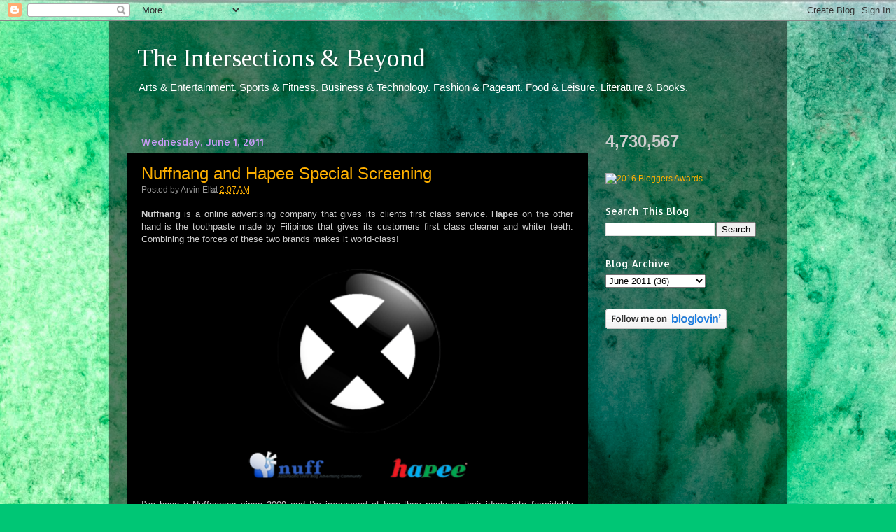

--- FILE ---
content_type: text/html; charset=UTF-8
request_url: https://www.vintersections.com/2011/06/nuffnang-and-hapee-special-screening.html
body_size: 18496
content:
<!DOCTYPE html>
<html class='v2' dir='ltr' xmlns='http://www.w3.org/1999/xhtml' xmlns:b='http://www.google.com/2005/gml/b' xmlns:data='http://www.google.com/2005/gml/data' xmlns:expr='http://www.google.com/2005/gml/expr'>
<head>
<link href='https://www.blogger.com/static/v1/widgets/335934321-css_bundle_v2.css' rel='stylesheet' type='text/css'/>
<meta content='DO-G8HOrMfPJ4-1brMejkkfYjOOEgj5i8aagKdAWjfo' name='google-site-verification'/>
<meta content='IE=EmulateIE7' http-equiv='X-UA-Compatible'/>
<meta content='width=1100' name='viewport'/>
<meta content='text/html; charset=UTF-8' http-equiv='Content-Type'/>
<meta content='blogger' name='generator'/>
<link href='https://www.vintersections.com/favicon.ico' rel='icon' type='image/x-icon'/>
<link href='https://www.vintersections.com/2011/06/nuffnang-and-hapee-special-screening.html' rel='canonical'/>
<link rel="alternate" type="application/atom+xml" title="The Intersections &amp; Beyond - Atom" href="https://www.vintersections.com/feeds/posts/default" />
<link rel="alternate" type="application/rss+xml" title="The Intersections &amp; Beyond - RSS" href="https://www.vintersections.com/feeds/posts/default?alt=rss" />
<link rel="service.post" type="application/atom+xml" title="The Intersections &amp; Beyond - Atom" href="https://www.blogger.com/feeds/1368399274869394910/posts/default" />

<link rel="alternate" type="application/atom+xml" title="The Intersections &amp; Beyond - Atom" href="https://www.vintersections.com/feeds/1313240518965976186/comments/default" />
<!--Can't find substitution for tag [blog.ieCssRetrofitLinks]-->
<link href='https://blogger.googleusercontent.com/img/b/R29vZ2xl/AVvXsEgVmPoXYj5XgVvz-jijWmnw4tQec7x63Z0FhMXzaGxEchJhVlAOBPpOsIN-zmucy9xekOl2PUWHlhTn-v6etn9oozA9lwduFRg7AbG0YkCNiW-DpblVnHvZxpcKDIqyg8NgwULesVFfSko/s320/Nuffnang-Hapee.jpg' rel='image_src'/>
<meta content='https://www.vintersections.com/2011/06/nuffnang-and-hapee-special-screening.html' property='og:url'/>
<meta content='Nuffnang and Hapee Special Screening' property='og:title'/>
<meta content='Arts &amp; Entertainment, Writing &amp; Literature, Theater &amp; Film, Food &amp; Technology, Sports &amp; Recreation.' property='og:description'/>
<meta content='https://blogger.googleusercontent.com/img/b/R29vZ2xl/AVvXsEgVmPoXYj5XgVvz-jijWmnw4tQec7x63Z0FhMXzaGxEchJhVlAOBPpOsIN-zmucy9xekOl2PUWHlhTn-v6etn9oozA9lwduFRg7AbG0YkCNiW-DpblVnHvZxpcKDIqyg8NgwULesVFfSko/w1200-h630-p-k-no-nu/Nuffnang-Hapee.jpg' property='og:image'/>
<title>The Intersections &amp; Beyond: Nuffnang and Hapee Special Screening</title>
<style type='text/css'>@font-face{font-family:'Allerta';font-style:normal;font-weight:400;font-display:swap;src:url(//fonts.gstatic.com/s/allerta/v19/TwMO-IAHRlkbx940YnYXSCiN9uc.woff2)format('woff2');unicode-range:U+0000-00FF,U+0131,U+0152-0153,U+02BB-02BC,U+02C6,U+02DA,U+02DC,U+0304,U+0308,U+0329,U+2000-206F,U+20AC,U+2122,U+2191,U+2193,U+2212,U+2215,U+FEFF,U+FFFD;}@font-face{font-family:'Tinos';font-style:normal;font-weight:400;font-display:swap;src:url(//fonts.gstatic.com/s/tinos/v25/buE4poGnedXvwjX2fmRD8iI_wNU.woff2)format('woff2');unicode-range:U+0460-052F,U+1C80-1C8A,U+20B4,U+2DE0-2DFF,U+A640-A69F,U+FE2E-FE2F;}@font-face{font-family:'Tinos';font-style:normal;font-weight:400;font-display:swap;src:url(//fonts.gstatic.com/s/tinos/v25/buE4poGnedXvwjX_fmRD8iI_wNU.woff2)format('woff2');unicode-range:U+0301,U+0400-045F,U+0490-0491,U+04B0-04B1,U+2116;}@font-face{font-family:'Tinos';font-style:normal;font-weight:400;font-display:swap;src:url(//fonts.gstatic.com/s/tinos/v25/buE4poGnedXvwjX3fmRD8iI_wNU.woff2)format('woff2');unicode-range:U+1F00-1FFF;}@font-face{font-family:'Tinos';font-style:normal;font-weight:400;font-display:swap;src:url(//fonts.gstatic.com/s/tinos/v25/buE4poGnedXvwjX4fmRD8iI_wNU.woff2)format('woff2');unicode-range:U+0370-0377,U+037A-037F,U+0384-038A,U+038C,U+038E-03A1,U+03A3-03FF;}@font-face{font-family:'Tinos';font-style:normal;font-weight:400;font-display:swap;src:url(//fonts.gstatic.com/s/tinos/v25/buE4poGnedXvwjX5fmRD8iI_wNU.woff2)format('woff2');unicode-range:U+0307-0308,U+0590-05FF,U+200C-2010,U+20AA,U+25CC,U+FB1D-FB4F;}@font-face{font-family:'Tinos';font-style:normal;font-weight:400;font-display:swap;src:url(//fonts.gstatic.com/s/tinos/v25/buE4poGnedXvwjX0fmRD8iI_wNU.woff2)format('woff2');unicode-range:U+0102-0103,U+0110-0111,U+0128-0129,U+0168-0169,U+01A0-01A1,U+01AF-01B0,U+0300-0301,U+0303-0304,U+0308-0309,U+0323,U+0329,U+1EA0-1EF9,U+20AB;}@font-face{font-family:'Tinos';font-style:normal;font-weight:400;font-display:swap;src:url(//fonts.gstatic.com/s/tinos/v25/buE4poGnedXvwjX1fmRD8iI_wNU.woff2)format('woff2');unicode-range:U+0100-02BA,U+02BD-02C5,U+02C7-02CC,U+02CE-02D7,U+02DD-02FF,U+0304,U+0308,U+0329,U+1D00-1DBF,U+1E00-1E9F,U+1EF2-1EFF,U+2020,U+20A0-20AB,U+20AD-20C0,U+2113,U+2C60-2C7F,U+A720-A7FF;}@font-face{font-family:'Tinos';font-style:normal;font-weight:400;font-display:swap;src:url(//fonts.gstatic.com/s/tinos/v25/buE4poGnedXvwjX7fmRD8iI_.woff2)format('woff2');unicode-range:U+0000-00FF,U+0131,U+0152-0153,U+02BB-02BC,U+02C6,U+02DA,U+02DC,U+0304,U+0308,U+0329,U+2000-206F,U+20AC,U+2122,U+2191,U+2193,U+2212,U+2215,U+FEFF,U+FFFD;}</style>
<style id='page-skin-1' type='text/css'><!--
/*-----------------------------------------------
Blogger Template Style
Name:     Picture Window
Designer: Blogger
URL:      www.blogger.com
----------------------------------------------- */
/* Content
----------------------------------------------- */
body {
font: normal normal 13px Arial, Tahoma, Helvetica, FreeSans, sans-serif;;
color: #cccccc;
background: #00c675 url(https://themes.googleusercontent.com/image?id=0BwVBOzw_-hbMMGY4YzQ0NTgtYTg2OS00NDE0LWIyNDUtMDQ5YWQ5Mjk2OTUx) repeat fixed top center /* Credit: Roofoo  (http://www.istockphoto.com/portfolio/Roofoo?platform=blogger) */;
}
html body .region-inner {
min-width: 0;
max-width: 100%;
width: auto;
}
.content-outer {
font-size: 90%;
}
a:link {
text-decoration:none;
color: #fdaf00;
}
a:visited {
text-decoration:none;
color: #db8a00;
}
a:hover {
text-decoration:underline;
color: #fdc000;
}
.content-outer {
background: transparent url(//www.blogblog.com/1kt/transparent/black50.png) repeat scroll top left;
-moz-border-radius: 0;
-webkit-border-radius: 0;
-goog-ms-border-radius: 0;
border-radius: 0;
-moz-box-shadow: 0 0 3px rgba(0, 0, 0, .15);
-webkit-box-shadow: 0 0 3px rgba(0, 0, 0, .15);
-goog-ms-box-shadow: 0 0 3px rgba(0, 0, 0, .15);
box-shadow: 0 0 3px rgba(0, 0, 0, .15);
margin: 0 auto;
}
.content-inner {
padding: 10px;
}
/* Header
----------------------------------------------- */
.header-outer {
background: rgba(0,0,0,0) none repeat-x scroll top left;
_background-image: none;
color: #ffffff;
-moz-border-radius: 0;
-webkit-border-radius: 0;
-goog-ms-border-radius: 0;
border-radius: 0;
}
.Header img, .Header #header-inner {
-moz-border-radius: 0;
-webkit-border-radius: 0;
-goog-ms-border-radius: 0;
border-radius: 0;
}
.header-inner .Header .titlewrapper,
.header-inner .Header .descriptionwrapper {
padding-left: 30px;
padding-right: 30px;
}
.Header h1 {
font: normal normal 36px Tinos;
text-shadow: 1px 1px 3px rgba(0, 0, 0, 0.3);
}
.Header h1 a {
color: #ffffff;
}
.Header .description {
font-size: 130%;
}
/* Tabs
----------------------------------------------- */
.tabs-inner {
margin: .5em 15px 1em;
padding: 0;
}
.tabs-inner .section {
margin: 0;
}
.tabs-inner .widget ul {
padding: 0;
background: #000000 none repeat scroll bottom;
-moz-border-radius: 0;
-webkit-border-radius: 0;
-goog-ms-border-radius: 0;
border-radius: 0;
}
.tabs-inner .widget li {
border: none;
}
.tabs-inner .widget li a {
display: inline-block;
padding: .5em 1em;
margin-right: 0;
color: #1a00ff;
font: normal normal 15px Georgia, Utopia, 'Palatino Linotype', Palatino, serif;
-moz-border-radius: 0 0 0 0;
-webkit-border-top-left-radius: 0;
-webkit-border-top-right-radius: 0;
-goog-ms-border-radius: 0 0 0 0;
border-radius: 0 0 0 0;
background: transparent none no-repeat scroll top left;
border-right: 1px solid #000000;
}
.tabs-inner .widget li:first-child a {
padding-left: 1.25em;
-moz-border-radius-topleft: 0;
-moz-border-radius-bottomleft: 0;
-webkit-border-top-left-radius: 0;
-webkit-border-bottom-left-radius: 0;
-goog-ms-border-top-left-radius: 0;
-goog-ms-border-bottom-left-radius: 0;
border-top-left-radius: 0;
border-bottom-left-radius: 0;
}
.tabs-inner .widget li.selected a,
.tabs-inner .widget li a:hover {
position: relative;
z-index: 1;
background: #db8a00 none repeat scroll bottom;
color: #ffffff;
-moz-box-shadow: 0 0 0 rgba(0, 0, 0, .15);
-webkit-box-shadow: 0 0 0 rgba(0, 0, 0, .15);
-goog-ms-box-shadow: 0 0 0 rgba(0, 0, 0, .15);
box-shadow: 0 0 0 rgba(0, 0, 0, .15);
}
/* Headings
----------------------------------------------- */
h2 {
font: normal normal 14px Allerta;
text-transform: none;
color: #ffffff;
margin: .5em 0;
}
/* Main
----------------------------------------------- */
.main-outer {
background: transparent none repeat scroll top center;
-moz-border-radius: 0 0 0 0;
-webkit-border-top-left-radius: 0;
-webkit-border-top-right-radius: 0;
-webkit-border-bottom-left-radius: 0;
-webkit-border-bottom-right-radius: 0;
-goog-ms-border-radius: 0 0 0 0;
border-radius: 0 0 0 0;
-moz-box-shadow: 0 0 0 rgba(0, 0, 0, .15);
-webkit-box-shadow: 0 0 0 rgba(0, 0, 0, .15);
-goog-ms-box-shadow: 0 0 0 rgba(0, 0, 0, .15);
box-shadow: 0 0 0 rgba(0, 0, 0, .15);
}
.main-inner {
padding: 15px 20px 20px;
}
.main-inner .column-center-inner {
padding: 0 0;
}
.main-inner .column-left-inner {
padding-left: 0;
}
.main-inner .column-right-inner {
padding-right: 0;
}
/* Posts
----------------------------------------------- */
h3.post-title {
margin: 0;
font: normal normal 24px 'Trebuchet MS', Trebuchet, sans-serif;
}
.comments h4 {
margin: 1em 0 0;
font: normal normal 24px 'Trebuchet MS', Trebuchet, sans-serif;
}
.date-header span {
color: #ca9cf9;
}
.post-outer {
background-color: #000000;
border: solid 1px rgba(0,0,0,0);
-moz-border-radius: 0;
-webkit-border-radius: 0;
border-radius: 0;
-goog-ms-border-radius: 0;
padding: 15px 20px;
margin: 0 -20px 20px;
}
.post-body {
line-height: 1.4;
font-size: 110%;
position: relative;
}
.post-header {
margin: 0 0 1.5em;
color: #989898;
line-height: 1.6;
}
.post-footer {
margin: .5em 0 0;
color: #989898;
line-height: 1.6;
}
#blog-pager {
font-size: 140%
}
#comments .comment-author {
padding-top: 1.5em;
border-top: dashed 1px #ccc;
border-top: dashed 1px rgba(128, 128, 128, .5);
background-position: 0 1.5em;
}
#comments .comment-author:first-child {
padding-top: 0;
border-top: none;
}
.avatar-image-container {
margin: .2em 0 0;
}
/* Comments
----------------------------------------------- */
.comments .comments-content .icon.blog-author {
background-repeat: no-repeat;
background-image: url([data-uri]);
}
.comments .comments-content .loadmore a {
border-top: 1px solid #fdc000;
border-bottom: 1px solid #fdc000;
}
.comments .continue {
border-top: 2px solid #fdc000;
}
/* Widgets
----------------------------------------------- */
.widget ul, .widget #ArchiveList ul.flat {
padding: 0;
list-style: none;
}
.widget ul li, .widget #ArchiveList ul.flat li {
border-top: dashed 1px #ccc;
border-top: dashed 1px rgba(128, 128, 128, .5);
}
.widget ul li:first-child, .widget #ArchiveList ul.flat li:first-child {
border-top: none;
}
.widget .post-body ul {
list-style: disc;
}
.widget .post-body ul li {
border: none;
}
/* Footer
----------------------------------------------- */
.footer-outer {
color:#000000;
background: transparent none repeat scroll top center;
-moz-border-radius: 0 0 0 0;
-webkit-border-top-left-radius: 0;
-webkit-border-top-right-radius: 0;
-webkit-border-bottom-left-radius: 0;
-webkit-border-bottom-right-radius: 0;
-goog-ms-border-radius: 0 0 0 0;
border-radius: 0 0 0 0;
-moz-box-shadow: 0 0 0 rgba(0, 0, 0, .15);
-webkit-box-shadow: 0 0 0 rgba(0, 0, 0, .15);
-goog-ms-box-shadow: 0 0 0 rgba(0, 0, 0, .15);
box-shadow: 0 0 0 rgba(0, 0, 0, .15);
}
.footer-inner {
padding: 10px 20px 20px;
}
.footer-outer a {
color: #1a00ff;
}
.footer-outer a:visited {
color: #cc1976;
}
.footer-outer a:hover {
color: #ff9900;
}
.footer-outer .widget h2 {
color: #ffffff;
}
/* Mobile
----------------------------------------------- */
html body.mobile {
height: auto;
}
html body.mobile {
min-height: 480px;
background-size: 100% auto;
}
.mobile .body-fauxcolumn-outer {
background: transparent none repeat scroll top left;
}
html .mobile .mobile-date-outer, html .mobile .blog-pager {
border-bottom: none;
background: transparent none repeat scroll top center;
margin-bottom: 10px;
}
.mobile .date-outer {
background: transparent none repeat scroll top center;
}
.mobile .header-outer, .mobile .main-outer,
.mobile .post-outer, .mobile .footer-outer {
-moz-border-radius: 0;
-webkit-border-radius: 0;
-goog-ms-border-radius: 0;
border-radius: 0;
}
.mobile .content-outer,
.mobile .main-outer,
.mobile .post-outer {
background: inherit;
border: none;
}
.mobile .content-outer {
font-size: 100%;
}
.mobile-link-button {
background-color: #fdaf00;
}
.mobile-link-button a:link, .mobile-link-button a:visited {
color: #000000;
}
.mobile-index-contents {
color: #cccccc;
}
.mobile .tabs-inner .PageList .widget-content {
background: #db8a00 none repeat scroll bottom;
color: #ffffff;
}
.mobile .tabs-inner .PageList .widget-content .pagelist-arrow {
border-left: 1px solid #000000;
}

--></style>
<style id='template-skin-1' type='text/css'><!--
body {
min-width: 969px;
}
.content-outer, .content-fauxcolumn-outer, .region-inner {
min-width: 969px;
max-width: 969px;
_width: 969px;
}
.main-inner .columns {
padding-left: 0px;
padding-right: 260px;
}
.main-inner .fauxcolumn-center-outer {
left: 0px;
right: 260px;
/* IE6 does not respect left and right together */
_width: expression(this.parentNode.offsetWidth -
parseInt("0px") -
parseInt("260px") + 'px');
}
.main-inner .fauxcolumn-left-outer {
width: 0px;
}
.main-inner .fauxcolumn-right-outer {
width: 260px;
}
.main-inner .column-left-outer {
width: 0px;
right: 100%;
margin-left: -0px;
}
.main-inner .column-right-outer {
width: 260px;
margin-right: -260px;
}
#layout {
min-width: 0;
}
#layout .content-outer {
min-width: 0;
width: 800px;
}
#layout .region-inner {
min-width: 0;
width: auto;
}
--></style>
<script src="//connect.facebook.net/en_US/all.js#xfbml=1" type="text/javascript"></script>
<link href='https://www.blogger.com/dyn-css/authorization.css?targetBlogID=1368399274869394910&amp;zx=a2063da0-ce57-418e-a3a3-4b2ba7660ac9' media='none' onload='if(media!=&#39;all&#39;)media=&#39;all&#39;' rel='stylesheet'/><noscript><link href='https://www.blogger.com/dyn-css/authorization.css?targetBlogID=1368399274869394910&amp;zx=a2063da0-ce57-418e-a3a3-4b2ba7660ac9' rel='stylesheet'/></noscript>
<meta name='google-adsense-platform-account' content='ca-host-pub-1556223355139109'/>
<meta name='google-adsense-platform-domain' content='blogspot.com'/>

<!-- data-ad-client=ca-pub-2419938962368734 -->

</head>
<body class='loading variant-screen'>
<div class='navbar section' id='navbar'><div class='widget Navbar' data-version='1' id='Navbar1'><script type="text/javascript">
    function setAttributeOnload(object, attribute, val) {
      if(window.addEventListener) {
        window.addEventListener('load',
          function(){ object[attribute] = val; }, false);
      } else {
        window.attachEvent('onload', function(){ object[attribute] = val; });
      }
    }
  </script>
<div id="navbar-iframe-container"></div>
<script type="text/javascript" src="https://apis.google.com/js/platform.js"></script>
<script type="text/javascript">
      gapi.load("gapi.iframes:gapi.iframes.style.bubble", function() {
        if (gapi.iframes && gapi.iframes.getContext) {
          gapi.iframes.getContext().openChild({
              url: 'https://www.blogger.com/navbar/1368399274869394910?po\x3d1313240518965976186\x26origin\x3dhttps://www.vintersections.com',
              where: document.getElementById("navbar-iframe-container"),
              id: "navbar-iframe"
          });
        }
      });
    </script><script type="text/javascript">
(function() {
var script = document.createElement('script');
script.type = 'text/javascript';
script.src = '//pagead2.googlesyndication.com/pagead/js/google_top_exp.js';
var head = document.getElementsByTagName('head')[0];
if (head) {
head.appendChild(script);
}})();
</script>
</div></div>
<script>
  (function(i,s,o,g,r,a,m){i['GoogleAnalyticsObject']=r;i[r]=i[r]||function(){
  (i[r].q=i[r].q||[]).push(arguments)},i[r].l=1*new Date();a=s.createElement(o),
  m=s.getElementsByTagName(o)[0];a.async=1;a.src=g;m.parentNode.insertBefore(a,m)
  })(window,document,'script','//www.google-analytics.com/analytics.js','ga');

  ga('create', 'UA-10969285-1', 'auto');
  ga('send', 'pageview');

</script>
<div class='body-fauxcolumns'>
<div class='fauxcolumn-outer body-fauxcolumn-outer'>
<div class='cap-top'>
<div class='cap-left'></div>
<div class='cap-right'></div>
</div>
<div class='fauxborder-left'>
<div class='fauxborder-right'></div>
<div class='fauxcolumn-inner'>
</div>
</div>
<div class='cap-bottom'>
<div class='cap-left'></div>
<div class='cap-right'></div>
</div>
</div>
</div>
<div class='content'>
<div class='content-fauxcolumns'>
<div class='fauxcolumn-outer content-fauxcolumn-outer'>
<div class='cap-top'>
<div class='cap-left'></div>
<div class='cap-right'></div>
</div>
<div class='fauxborder-left'>
<div class='fauxborder-right'></div>
<div class='fauxcolumn-inner'>
</div>
</div>
<div class='cap-bottom'>
<div class='cap-left'></div>
<div class='cap-right'></div>
</div>
</div>
</div>
<div class='content-outer'>
<div class='content-cap-top cap-top'>
<div class='cap-left'></div>
<div class='cap-right'></div>
</div>
<div class='fauxborder-left content-fauxborder-left'>
<div class='fauxborder-right content-fauxborder-right'></div>
<div class='content-inner'>
<header>
<div class='header-outer'>
<div class='header-cap-top cap-top'>
<div class='cap-left'></div>
<div class='cap-right'></div>
</div>
<div class='fauxborder-left header-fauxborder-left'>
<div class='fauxborder-right header-fauxborder-right'></div>
<div class='region-inner header-inner'>
<div class='header section' id='header'><div class='widget Header' data-version='1' id='Header1'>
<div id='header-inner'>
<div class='titlewrapper'>
<h1 class='title'>
<a href='https://www.vintersections.com/'>
The Intersections &amp; Beyond
</a>
</h1>
</div>
<div class='descriptionwrapper'>
<p class='description'><span>Arts &amp; Entertainment. Sports &amp; Fitness. Business &amp; Technology. Fashion &amp; Pageant. Food &amp; Leisure. Literature &amp; Books.</span></p>
</div>
</div>
</div></div>
</div>
</div>
<div class='header-cap-bottom cap-bottom'>
<div class='cap-left'></div>
<div class='cap-right'></div>
</div>
</div>
</header>
<div class='tabs-outer'>
<div class='tabs-cap-top cap-top'>
<div class='cap-left'></div>
<div class='cap-right'></div>
</div>
<div class='fauxborder-left tabs-fauxborder-left'>
<div class='fauxborder-right tabs-fauxborder-right'></div>
<div class='region-inner tabs-inner'>
<div class='tabs no-items section' id='crosscol'></div>
<div class='tabs no-items section' id='crosscol-overflow'></div>
</div>
</div>
<div class='tabs-cap-bottom cap-bottom'>
<div class='cap-left'></div>
<div class='cap-right'></div>
</div>
</div>
<div class='main-outer'>
<div class='main-cap-top cap-top'>
<div class='cap-left'></div>
<div class='cap-right'></div>
</div>
<div class='fauxborder-left main-fauxborder-left'>
<div class='fauxborder-right main-fauxborder-right'></div>
<div class='region-inner main-inner'>
<div class='columns fauxcolumns'>
<div class='fauxcolumn-outer fauxcolumn-center-outer'>
<div class='cap-top'>
<div class='cap-left'></div>
<div class='cap-right'></div>
</div>
<div class='fauxborder-left'>
<div class='fauxborder-right'></div>
<div class='fauxcolumn-inner'>
</div>
</div>
<div class='cap-bottom'>
<div class='cap-left'></div>
<div class='cap-right'></div>
</div>
</div>
<div class='fauxcolumn-outer fauxcolumn-left-outer'>
<div class='cap-top'>
<div class='cap-left'></div>
<div class='cap-right'></div>
</div>
<div class='fauxborder-left'>
<div class='fauxborder-right'></div>
<div class='fauxcolumn-inner'>
</div>
</div>
<div class='cap-bottom'>
<div class='cap-left'></div>
<div class='cap-right'></div>
</div>
</div>
<div class='fauxcolumn-outer fauxcolumn-right-outer'>
<div class='cap-top'>
<div class='cap-left'></div>
<div class='cap-right'></div>
</div>
<div class='fauxborder-left'>
<div class='fauxborder-right'></div>
<div class='fauxcolumn-inner'>
</div>
</div>
<div class='cap-bottom'>
<div class='cap-left'></div>
<div class='cap-right'></div>
</div>
</div>
<!-- corrects IE6 width calculation -->
<div class='columns-inner'>
<div class='column-center-outer'>
<div class='column-center-inner'>
<div class='main section' id='main'><div class='widget Blog' data-version='1' id='Blog1'>
<div class='blog-posts hfeed'>
<!--Can't find substitution for tag [defaultAdStart]-->

        <div class="date-outer">
      
<h2 class='date-header'><span>Wednesday, June 1, 2011</span></h2>

        <div class="date-posts">
      
<div class='post-outer'>
<div class='post hentry'>
<a name='1313240518965976186'></a>
<h3 class='post-title entry-title'>
<a href='https://www.vintersections.com/2011/06/nuffnang-and-hapee-special-screening.html'>Nuffnang and Hapee Special Screening</a>
</h3>
<div class='post-header'>
<div class='post-header-line-1'><span class='post-author vcard'>
Posted by
<span class='fn'>Arvin Ello</span>
</span>
<span class='post-timestamp'>
at
<a class='timestamp-link' href='https://www.vintersections.com/2011/06/nuffnang-and-hapee-special-screening.html' rel='bookmark' title='permanent link'><abbr class='published' title='2011-06-01T02:07:00-07:00'>2:07&#8239;AM</abbr></a>
</span>
</div>
</div>
<div class='post-body entry-content'>
<div style="text-align: justify;">
<b>Nuffnang</b> is a online advertising company that gives its clients first class service. <b>Hapee</b> on the other hand is the toothpaste made by Filipinos that gives its customers first class cleaner and whiter teeth. Combining the forces of these two brands makes it world-class!</div>
<div style="text-align: justify;">
<br /></div>
<div class="separator" style="clear: both; text-align: center;">
<a href="https://blogger.googleusercontent.com/img/b/R29vZ2xl/AVvXsEgVmPoXYj5XgVvz-jijWmnw4tQec7x63Z0FhMXzaGxEchJhVlAOBPpOsIN-zmucy9xekOl2PUWHlhTn-v6etn9oozA9lwduFRg7AbG0YkCNiW-DpblVnHvZxpcKDIqyg8NgwULesVFfSko/s1600/Nuffnang-Hapee.jpg" imageanchor="1" style="margin-left: 1em; margin-right: 1em;"><img border="0" height="320" src="https://blogger.googleusercontent.com/img/b/R29vZ2xl/AVvXsEgVmPoXYj5XgVvz-jijWmnw4tQec7x63Z0FhMXzaGxEchJhVlAOBPpOsIN-zmucy9xekOl2PUWHlhTn-v6etn9oozA9lwduFRg7AbG0YkCNiW-DpblVnHvZxpcKDIqyg8NgwULesVFfSko/s320/Nuffnang-Hapee.jpg" width="316" /></a></div>
<div style="text-align: justify;">
<br /></div>
<div style="text-align: justify;">
I've been a Nuffnanger since 2009 and I'm impressed at how they package their ideas into formidable advertising campaigns. In 2002 or 2003, I have attended a seminar-forum of Hapee toothpaste that was held at the RCBC Campus of De La Salle University and it's amazing to know the vision of this Philippine brand. </div>
<div style="text-align: justify;">
<br /></div>
<div style="text-align: justify;">
<br /></div>
<div>
<fb:like action='like' colorscheme='light' font='arial' href='https://www.vintersections.com/2011/06/nuffnang-and-hapee-special-screening.html' layout='standard' send='true' show_faces='false'></fb:like>
</div>
<div style='clear: both;'></div>
</div>
<div class='post-footer'>
<div class='post-footer-line post-footer-line-1'><span class='post-comment-link'>
</span>
<span class='star-ratings'>
</span>
<span class='post-icons'>
<span class='item-action'>
<a href='https://www.blogger.com/email-post/1368399274869394910/1313240518965976186' title='Email Post'>
<img alt="" class="icon-action" height="13" src="//img1.blogblog.com/img/icon18_email.gif" width="18">
</a>
</span>
</span>
<span class='post-backlinks post-comment-link'>
</span>
</div>
<div class='post-footer-line post-footer-line-2'><span class='post-labels'>
Labels:
<a href='https://www.vintersections.com/search/label/Film' rel='tag'>Film</a>,
<a href='https://www.vintersections.com/search/label/Internet' rel='tag'>Internet</a>,
<a href='https://www.vintersections.com/search/label/Marketing' rel='tag'>Marketing</a>,
<a href='https://www.vintersections.com/search/label/Philippines' rel='tag'>Philippines</a>,
<a href='https://www.vintersections.com/search/label/Product' rel='tag'>Product</a>,
<a href='https://www.vintersections.com/search/label/Promo' rel='tag'>Promo</a>
</span>
</div>
<div class='post-footer-line post-footer-line-3'></div>
</div>
</div>
<div class='comments' id='comments'>
<a name='comments'></a>
<h4>No comments:</h4>
<div id='Blog1_comments-block-wrapper'>
<dl class='avatar-comment-indent' id='comments-block'>
</dl>
</div>
<p class='comment-footer'>
<div class='comment-form'>
<a name='comment-form'></a>
<h4 id='comment-post-message'>Post a Comment</h4>
<p>Thanks for dropping by! Hope you can follow me:<br /> <br />Youtube: http://youtube.com/Pintura14<br />FB Pages: http://facebook.com/vintersections | http://facebook.com/i.imagine.green<br /><br />Twitter/IG/Tiktok/Pinterest: @ronivalle<br /><br /><br /><br /></p>
<a href='https://www.blogger.com/comment/frame/1368399274869394910?po=1313240518965976186&hl=en&saa=85391&origin=https://www.vintersections.com' id='comment-editor-src'></a>
<iframe allowtransparency='true' class='blogger-iframe-colorize blogger-comment-from-post' frameborder='0' height='410px' id='comment-editor' name='comment-editor' src='' width='100%'></iframe>
<script src='https://www.blogger.com/static/v1/jsbin/2830521187-comment_from_post_iframe.js' type='text/javascript'></script>
<script type='text/javascript'>
      BLOG_CMT_createIframe('https://www.blogger.com/rpc_relay.html');
    </script>
</div>
</p>
</div>
</div>
<!--Can't find substitution for tag [defaultAdEnd]-->
<div class='inline-ad'>
<script async src="https://pagead2.googlesyndication.com/pagead/js/adsbygoogle.js?client=ca-pub-2419938962368734&host=ca-host-pub-1556223355139109" crossorigin="anonymous"></script>
<!-- vintersections_main_Blog1_336x280_as -->
<ins class="adsbygoogle"
     style="display:inline-block;width:336px;height:280px"
     data-ad-client="ca-pub-2419938962368734"
     data-ad-host="ca-host-pub-1556223355139109"
     data-ad-slot="1131120997"></ins>
<script>
(adsbygoogle = window.adsbygoogle || []).push({});
</script>
</div>
<!--Can't find substitution for tag [adStart]-->
<script type='text/javascript'> 
nuffnang_bid = "fcb8778878e1a766eeaab372b7ec5df7";
</script>
<script src="//synad2.nuffnang.com.ph/j.js" type="text/javascript"></script>

      </div></div>
    
<!--Can't find substitution for tag [adEnd]-->
</div>
<div class='blog-pager' id='blog-pager'>
<span id='blog-pager-newer-link'>
<a class='blog-pager-newer-link' href='https://www.vintersections.com/2011/06/be-smart-to-enjoy-your-movie-experience.html' id='Blog1_blog-pager-newer-link' title='Newer Post'>Newer Post</a>
</span>
<span id='blog-pager-older-link'>
<a class='blog-pager-older-link' href='https://www.vintersections.com/2011/05/yuchencho-museum-presents-rizalizing.html' id='Blog1_blog-pager-older-link' title='Older Post'>Older Post</a>
</span>
<a class='home-link' href='https://www.vintersections.com/'>Home</a>
</div>
<div class='clear'></div>
<div class='post-feeds'>
<div class='feed-links'>
Subscribe to:
<a class='feed-link' href='https://www.vintersections.com/feeds/1313240518965976186/comments/default' target='_blank' type='application/atom+xml'>Post Comments (Atom)</a>
</div>
</div>
</div></div>
</div>
</div>
<div class='column-left-outer'>
<div class='column-left-inner'>
<aside>
</aside>
</div>
</div>
<div class='column-right-outer'>
<div class='column-right-inner'>
<aside>
<div class='sidebar section' id='sidebar-right-1'><div class='widget Stats' data-version='1' id='Stats1'>
<div class='widget-content'>
<div id='Stats1_content' style='display: none;'>
<span class='counter-wrapper text-counter-wrapper' id='Stats1_totalCount'>
</span>
<div class='clear'></div>
</div>
</div>
</div><div class='widget HTML' data-version='1' id='HTML2'>
<div class='widget-content'>
<a href="https://lagawan.org/awards/philippine-bloggers-awards-2016/"><img src="https://lagawan.org/awards-badge/2016/TheIntersectionsBeyond" alt="2016 Bloggers Awards" width="220" height="100" /></a>
</div>
<div class='clear'></div>
</div><div class='widget BlogSearch' data-version='1' id='BlogSearch1'>
<h2 class='title'>Search This Blog</h2>
<div class='widget-content'>
<div id='BlogSearch1_form'>
<form action='https://www.vintersections.com/search' class='gsc-search-box' target='_top'>
<table cellpadding='0' cellspacing='0' class='gsc-search-box'>
<tbody>
<tr>
<td class='gsc-input'>
<input autocomplete='off' class='gsc-input' name='q' size='10' title='search' type='text' value=''/>
</td>
<td class='gsc-search-button'>
<input class='gsc-search-button' title='search' type='submit' value='Search'/>
</td>
</tr>
</tbody>
</table>
</form>
</div>
</div>
<div class='clear'></div>
</div><div class='widget BlogArchive' data-version='1' id='BlogArchive1'>
<h2>Blog Archive</h2>
<div class='widget-content'>
<div id='ArchiveList'>
<div id='BlogArchive1_ArchiveList'>
<select id='BlogArchive1_ArchiveMenu'>
<option value=''>Blog Archive</option>
<option value='https://www.vintersections.com/2025/12/'>December 2025 (7)</option>
<option value='https://www.vintersections.com/2025/11/'>November 2025 (8)</option>
<option value='https://www.vintersections.com/2025/10/'>October 2025 (4)</option>
<option value='https://www.vintersections.com/2025/09/'>September 2025 (17)</option>
<option value='https://www.vintersections.com/2025/08/'>August 2025 (4)</option>
<option value='https://www.vintersections.com/2025/07/'>July 2025 (5)</option>
<option value='https://www.vintersections.com/2025/06/'>June 2025 (11)</option>
<option value='https://www.vintersections.com/2025/05/'>May 2025 (2)</option>
<option value='https://www.vintersections.com/2025/04/'>April 2025 (14)</option>
<option value='https://www.vintersections.com/2025/03/'>March 2025 (14)</option>
<option value='https://www.vintersections.com/2025/02/'>February 2025 (5)</option>
<option value='https://www.vintersections.com/2025/01/'>January 2025 (7)</option>
<option value='https://www.vintersections.com/2024/12/'>December 2024 (5)</option>
<option value='https://www.vintersections.com/2024/11/'>November 2024 (5)</option>
<option value='https://www.vintersections.com/2024/10/'>October 2024 (7)</option>
<option value='https://www.vintersections.com/2024/09/'>September 2024 (14)</option>
<option value='https://www.vintersections.com/2024/08/'>August 2024 (8)</option>
<option value='https://www.vintersections.com/2024/07/'>July 2024 (4)</option>
<option value='https://www.vintersections.com/2024/06/'>June 2024 (2)</option>
<option value='https://www.vintersections.com/2024/05/'>May 2024 (7)</option>
<option value='https://www.vintersections.com/2024/04/'>April 2024 (13)</option>
<option value='https://www.vintersections.com/2024/03/'>March 2024 (11)</option>
<option value='https://www.vintersections.com/2024/02/'>February 2024 (6)</option>
<option value='https://www.vintersections.com/2024/01/'>January 2024 (5)</option>
<option value='https://www.vintersections.com/2023/12/'>December 2023 (4)</option>
<option value='https://www.vintersections.com/2023/11/'>November 2023 (5)</option>
<option value='https://www.vintersections.com/2023/10/'>October 2023 (11)</option>
<option value='https://www.vintersections.com/2023/09/'>September 2023 (22)</option>
<option value='https://www.vintersections.com/2023/08/'>August 2023 (10)</option>
<option value='https://www.vintersections.com/2023/07/'>July 2023 (5)</option>
<option value='https://www.vintersections.com/2023/06/'>June 2023 (6)</option>
<option value='https://www.vintersections.com/2023/05/'>May 2023 (9)</option>
<option value='https://www.vintersections.com/2023/04/'>April 2023 (6)</option>
<option value='https://www.vintersections.com/2023/03/'>March 2023 (7)</option>
<option value='https://www.vintersections.com/2023/02/'>February 2023 (2)</option>
<option value='https://www.vintersections.com/2023/01/'>January 2023 (6)</option>
<option value='https://www.vintersections.com/2022/12/'>December 2022 (11)</option>
<option value='https://www.vintersections.com/2022/11/'>November 2022 (12)</option>
<option value='https://www.vintersections.com/2022/10/'>October 2022 (11)</option>
<option value='https://www.vintersections.com/2022/09/'>September 2022 (5)</option>
<option value='https://www.vintersections.com/2022/08/'>August 2022 (8)</option>
<option value='https://www.vintersections.com/2022/07/'>July 2022 (2)</option>
<option value='https://www.vintersections.com/2022/06/'>June 2022 (5)</option>
<option value='https://www.vintersections.com/2022/05/'>May 2022 (3)</option>
<option value='https://www.vintersections.com/2022/03/'>March 2022 (3)</option>
<option value='https://www.vintersections.com/2022/02/'>February 2022 (1)</option>
<option value='https://www.vintersections.com/2022/01/'>January 2022 (3)</option>
<option value='https://www.vintersections.com/2021/12/'>December 2021 (6)</option>
<option value='https://www.vintersections.com/2021/11/'>November 2021 (3)</option>
<option value='https://www.vintersections.com/2021/09/'>September 2021 (2)</option>
<option value='https://www.vintersections.com/2021/08/'>August 2021 (4)</option>
<option value='https://www.vintersections.com/2021/07/'>July 2021 (1)</option>
<option value='https://www.vintersections.com/2021/05/'>May 2021 (1)</option>
<option value='https://www.vintersections.com/2021/04/'>April 2021 (4)</option>
<option value='https://www.vintersections.com/2021/03/'>March 2021 (4)</option>
<option value='https://www.vintersections.com/2021/02/'>February 2021 (7)</option>
<option value='https://www.vintersections.com/2021/01/'>January 2021 (1)</option>
<option value='https://www.vintersections.com/2020/12/'>December 2020 (3)</option>
<option value='https://www.vintersections.com/2020/11/'>November 2020 (13)</option>
<option value='https://www.vintersections.com/2020/10/'>October 2020 (4)</option>
<option value='https://www.vintersections.com/2020/09/'>September 2020 (6)</option>
<option value='https://www.vintersections.com/2020/08/'>August 2020 (1)</option>
<option value='https://www.vintersections.com/2020/07/'>July 2020 (2)</option>
<option value='https://www.vintersections.com/2020/06/'>June 2020 (8)</option>
<option value='https://www.vintersections.com/2020/05/'>May 2020 (3)</option>
<option value='https://www.vintersections.com/2020/03/'>March 2020 (3)</option>
<option value='https://www.vintersections.com/2020/02/'>February 2020 (4)</option>
<option value='https://www.vintersections.com/2020/01/'>January 2020 (9)</option>
<option value='https://www.vintersections.com/2019/12/'>December 2019 (3)</option>
<option value='https://www.vintersections.com/2019/11/'>November 2019 (2)</option>
<option value='https://www.vintersections.com/2019/10/'>October 2019 (4)</option>
<option value='https://www.vintersections.com/2019/09/'>September 2019 (5)</option>
<option value='https://www.vintersections.com/2019/08/'>August 2019 (3)</option>
<option value='https://www.vintersections.com/2019/07/'>July 2019 (8)</option>
<option value='https://www.vintersections.com/2019/06/'>June 2019 (12)</option>
<option value='https://www.vintersections.com/2019/05/'>May 2019 (13)</option>
<option value='https://www.vintersections.com/2019/04/'>April 2019 (12)</option>
<option value='https://www.vintersections.com/2019/03/'>March 2019 (14)</option>
<option value='https://www.vintersections.com/2019/02/'>February 2019 (9)</option>
<option value='https://www.vintersections.com/2019/01/'>January 2019 (11)</option>
<option value='https://www.vintersections.com/2018/12/'>December 2018 (7)</option>
<option value='https://www.vintersections.com/2018/11/'>November 2018 (8)</option>
<option value='https://www.vintersections.com/2018/10/'>October 2018 (18)</option>
<option value='https://www.vintersections.com/2018/09/'>September 2018 (19)</option>
<option value='https://www.vintersections.com/2018/08/'>August 2018 (10)</option>
<option value='https://www.vintersections.com/2018/07/'>July 2018 (15)</option>
<option value='https://www.vintersections.com/2018/06/'>June 2018 (10)</option>
<option value='https://www.vintersections.com/2018/05/'>May 2018 (9)</option>
<option value='https://www.vintersections.com/2018/04/'>April 2018 (22)</option>
<option value='https://www.vintersections.com/2018/03/'>March 2018 (17)</option>
<option value='https://www.vintersections.com/2018/02/'>February 2018 (25)</option>
<option value='https://www.vintersections.com/2018/01/'>January 2018 (11)</option>
<option value='https://www.vintersections.com/2017/12/'>December 2017 (8)</option>
<option value='https://www.vintersections.com/2017/11/'>November 2017 (9)</option>
<option value='https://www.vintersections.com/2017/10/'>October 2017 (19)</option>
<option value='https://www.vintersections.com/2017/09/'>September 2017 (6)</option>
<option value='https://www.vintersections.com/2017/08/'>August 2017 (3)</option>
<option value='https://www.vintersections.com/2017/07/'>July 2017 (6)</option>
<option value='https://www.vintersections.com/2017/06/'>June 2017 (4)</option>
<option value='https://www.vintersections.com/2017/05/'>May 2017 (19)</option>
<option value='https://www.vintersections.com/2017/04/'>April 2017 (12)</option>
<option value='https://www.vintersections.com/2017/03/'>March 2017 (16)</option>
<option value='https://www.vintersections.com/2017/02/'>February 2017 (19)</option>
<option value='https://www.vintersections.com/2017/01/'>January 2017 (11)</option>
<option value='https://www.vintersections.com/2016/12/'>December 2016 (23)</option>
<option value='https://www.vintersections.com/2016/11/'>November 2016 (20)</option>
<option value='https://www.vintersections.com/2016/10/'>October 2016 (19)</option>
<option value='https://www.vintersections.com/2016/09/'>September 2016 (20)</option>
<option value='https://www.vintersections.com/2016/08/'>August 2016 (17)</option>
<option value='https://www.vintersections.com/2016/07/'>July 2016 (9)</option>
<option value='https://www.vintersections.com/2016/06/'>June 2016 (5)</option>
<option value='https://www.vintersections.com/2016/05/'>May 2016 (19)</option>
<option value='https://www.vintersections.com/2016/04/'>April 2016 (20)</option>
<option value='https://www.vintersections.com/2016/03/'>March 2016 (20)</option>
<option value='https://www.vintersections.com/2016/02/'>February 2016 (14)</option>
<option value='https://www.vintersections.com/2016/01/'>January 2016 (18)</option>
<option value='https://www.vintersections.com/2015/12/'>December 2015 (22)</option>
<option value='https://www.vintersections.com/2015/11/'>November 2015 (6)</option>
<option value='https://www.vintersections.com/2015/10/'>October 2015 (9)</option>
<option value='https://www.vintersections.com/2015/09/'>September 2015 (13)</option>
<option value='https://www.vintersections.com/2015/08/'>August 2015 (37)</option>
<option value='https://www.vintersections.com/2015/07/'>July 2015 (17)</option>
<option value='https://www.vintersections.com/2015/06/'>June 2015 (30)</option>
<option value='https://www.vintersections.com/2015/05/'>May 2015 (24)</option>
<option value='https://www.vintersections.com/2015/04/'>April 2015 (15)</option>
<option value='https://www.vintersections.com/2015/03/'>March 2015 (22)</option>
<option value='https://www.vintersections.com/2015/02/'>February 2015 (22)</option>
<option value='https://www.vintersections.com/2015/01/'>January 2015 (20)</option>
<option value='https://www.vintersections.com/2014/12/'>December 2014 (33)</option>
<option value='https://www.vintersections.com/2014/11/'>November 2014 (26)</option>
<option value='https://www.vintersections.com/2014/10/'>October 2014 (30)</option>
<option value='https://www.vintersections.com/2014/09/'>September 2014 (41)</option>
<option value='https://www.vintersections.com/2014/08/'>August 2014 (29)</option>
<option value='https://www.vintersections.com/2014/07/'>July 2014 (25)</option>
<option value='https://www.vintersections.com/2014/06/'>June 2014 (25)</option>
<option value='https://www.vintersections.com/2014/05/'>May 2014 (19)</option>
<option value='https://www.vintersections.com/2014/04/'>April 2014 (24)</option>
<option value='https://www.vintersections.com/2014/03/'>March 2014 (25)</option>
<option value='https://www.vintersections.com/2014/02/'>February 2014 (8)</option>
<option value='https://www.vintersections.com/2014/01/'>January 2014 (10)</option>
<option value='https://www.vintersections.com/2013/12/'>December 2013 (18)</option>
<option value='https://www.vintersections.com/2013/11/'>November 2013 (16)</option>
<option value='https://www.vintersections.com/2013/10/'>October 2013 (6)</option>
<option value='https://www.vintersections.com/2013/09/'>September 2013 (20)</option>
<option value='https://www.vintersections.com/2013/08/'>August 2013 (6)</option>
<option value='https://www.vintersections.com/2013/07/'>July 2013 (15)</option>
<option value='https://www.vintersections.com/2013/06/'>June 2013 (12)</option>
<option value='https://www.vintersections.com/2013/05/'>May 2013 (17)</option>
<option value='https://www.vintersections.com/2013/04/'>April 2013 (17)</option>
<option value='https://www.vintersections.com/2013/03/'>March 2013 (19)</option>
<option value='https://www.vintersections.com/2013/02/'>February 2013 (6)</option>
<option value='https://www.vintersections.com/2013/01/'>January 2013 (13)</option>
<option value='https://www.vintersections.com/2012/12/'>December 2012 (13)</option>
<option value='https://www.vintersections.com/2012/11/'>November 2012 (17)</option>
<option value='https://www.vintersections.com/2012/10/'>October 2012 (22)</option>
<option value='https://www.vintersections.com/2012/09/'>September 2012 (20)</option>
<option value='https://www.vintersections.com/2012/08/'>August 2012 (26)</option>
<option value='https://www.vintersections.com/2012/07/'>July 2012 (22)</option>
<option value='https://www.vintersections.com/2012/06/'>June 2012 (14)</option>
<option value='https://www.vintersections.com/2012/05/'>May 2012 (20)</option>
<option value='https://www.vintersections.com/2012/04/'>April 2012 (15)</option>
<option value='https://www.vintersections.com/2012/03/'>March 2012 (23)</option>
<option value='https://www.vintersections.com/2012/02/'>February 2012 (11)</option>
<option value='https://www.vintersections.com/2012/01/'>January 2012 (14)</option>
<option value='https://www.vintersections.com/2011/12/'>December 2011 (28)</option>
<option value='https://www.vintersections.com/2011/11/'>November 2011 (21)</option>
<option value='https://www.vintersections.com/2011/10/'>October 2011 (34)</option>
<option value='https://www.vintersections.com/2011/09/'>September 2011 (28)</option>
<option value='https://www.vintersections.com/2011/08/'>August 2011 (30)</option>
<option value='https://www.vintersections.com/2011/07/'>July 2011 (30)</option>
<option value='https://www.vintersections.com/2011/06/'>June 2011 (36)</option>
<option value='https://www.vintersections.com/2011/05/'>May 2011 (27)</option>
<option value='https://www.vintersections.com/2011/04/'>April 2011 (27)</option>
<option value='https://www.vintersections.com/2011/03/'>March 2011 (31)</option>
<option value='https://www.vintersections.com/2011/02/'>February 2011 (24)</option>
<option value='https://www.vintersections.com/2011/01/'>January 2011 (22)</option>
<option value='https://www.vintersections.com/2010/12/'>December 2010 (21)</option>
<option value='https://www.vintersections.com/2010/11/'>November 2010 (11)</option>
<option value='https://www.vintersections.com/2010/10/'>October 2010 (22)</option>
<option value='https://www.vintersections.com/2010/09/'>September 2010 (27)</option>
<option value='https://www.vintersections.com/2010/08/'>August 2010 (31)</option>
<option value='https://www.vintersections.com/2010/07/'>July 2010 (31)</option>
<option value='https://www.vintersections.com/2010/06/'>June 2010 (35)</option>
<option value='https://www.vintersections.com/2010/05/'>May 2010 (56)</option>
<option value='https://www.vintersections.com/2010/04/'>April 2010 (45)</option>
<option value='https://www.vintersections.com/2010/03/'>March 2010 (46)</option>
<option value='https://www.vintersections.com/2010/02/'>February 2010 (44)</option>
<option value='https://www.vintersections.com/2010/01/'>January 2010 (22)</option>
<option value='https://www.vintersections.com/2009/12/'>December 2009 (24)</option>
<option value='https://www.vintersections.com/2009/11/'>November 2009 (19)</option>
<option value='https://www.vintersections.com/2009/10/'>October 2009 (33)</option>
<option value='https://www.vintersections.com/2009/09/'>September 2009 (37)</option>
<option value='https://www.vintersections.com/2009/08/'>August 2009 (24)</option>
<option value='https://www.vintersections.com/2009/07/'>July 2009 (35)</option>
<option value='https://www.vintersections.com/2009/06/'>June 2009 (21)</option>
<option value='https://www.vintersections.com/2009/05/'>May 2009 (21)</option>
<option value='https://www.vintersections.com/2009/04/'>April 2009 (17)</option>
<option value='https://www.vintersections.com/2009/03/'>March 2009 (11)</option>
<option value='https://www.vintersections.com/2009/02/'>February 2009 (13)</option>
<option value='https://www.vintersections.com/2009/01/'>January 2009 (14)</option>
<option value='https://www.vintersections.com/2008/12/'>December 2008 (11)</option>
<option value='https://www.vintersections.com/2008/11/'>November 2008 (7)</option>
<option value='https://www.vintersections.com/2008/10/'>October 2008 (4)</option>
</select>
</div>
</div>
<div class='clear'></div>
</div>
</div><div class='widget HTML' data-version='1' id='HTML10'>
<div class='widget-content'>
<!-- nuffnang -->
<script type="text/javascript">
nuffnang_bid = "fcb8778878e1a766eeaab372b7ec5df7";
</script>
<script type="text/javascript" src="//synad2.nuffnang.com.ph/lmn.js"></script>
<!-- nuffnang-->

<a title="Follow The Intersections &amp; Beyond on Bloglovin" href="http://www.bloglovin.com/en/blog/4507485"><img alt="Follow on Bloglovin" src="https://lh3.googleusercontent.com/blogger_img_proxy/AEn0k_u7X20Kb0phJhz0KNN2qcKtYUrA0YSuR9XzhYKWe1aly5BfChPN8APQBdNk6PoA6cw_n17J8iLLqUTM1mixD18mJPIjDewvi86CK4KS-Iq4Qe0COnvV75R2GdI3CzbJSzpkhg=s0-d" border="0"></a>
</div>
<div class='clear'></div>
</div><div class='widget AdSense' data-version='1' id='AdSense3'>
<div class='widget-content'>
<script async src="https://pagead2.googlesyndication.com/pagead/js/adsbygoogle.js?client=ca-pub-2419938962368734&host=ca-host-pub-1556223355139109" crossorigin="anonymous"></script>
<!-- vintersections_sidebar-right-1_AdSense3_300x250_as -->
<ins class="adsbygoogle"
     style="display:inline-block;width:300px;height:250px"
     data-ad-client="ca-pub-2419938962368734"
     data-ad-host="ca-host-pub-1556223355139109"
     data-ad-slot="5951931803"></ins>
<script>
(adsbygoogle = window.adsbygoogle || []).push({});
</script>
<div class='clear'></div>
</div>
</div><div class='widget PopularPosts' data-version='1' id='PopularPosts1'>
<h2>Popular Posts</h2>
<div class='widget-content popular-posts'>
<ul>
<li>
<div class='item-thumbnail-only'>
<div class='item-thumbnail'>
<a href='https://www.vintersections.com/2010/03/my-365th-blog-post.html' target='_blank'>
<img alt='' border='0' src='https://blogger.googleusercontent.com/img/b/R29vZ2xl/AVvXsEi9S7dpnlA7LW4MIOh_iaAOtjdsPUtxjB50q5Rengr21pIGGeMZ3lPiyJRgGNFAFGpNy4Nwi6Uo2yyMomWl9EbWvxSD57TrMcL3yUP0P3finHxWcgwo_00jnYple3vUN3AYEvsOaJPNEZs/w72-h72-p-k-no-nu/blog2.jpg'/>
</a>
</div>
<div class='item-title'><a href='https://www.vintersections.com/2010/03/my-365th-blog-post.html'>My 365th Blog Post</a></div>
</div>
<div style='clear: both;'></div>
</li>
<li>
<div class='item-thumbnail-only'>
<div class='item-thumbnail'>
<a href='https://www.vintersections.com/2009/10/in-pursuit-of-health-no-room-for.html' target='_blank'>
<img alt='' border='0' src='https://blogger.googleusercontent.com/img/b/R29vZ2xl/AVvXsEhZI_rn7SWHWmqRkBaxGr5LhEDBJDqC68LKqNTJZDxR4lBwZC1kHJlvyoFvePjvWC5oQlAc4457eulipw45qPGTsZD9feWrWdqPv7dF-jZHwCcKLBOP9gZFECQRNMjcCWqurl0hAE68cQs/w72-h72-p-k-no-nu/IMG_7912.JPG'/>
</a>
</div>
<div class='item-title'><a href='https://www.vintersections.com/2009/10/in-pursuit-of-health-no-room-for.html'>In Pursuit of Health, No Room for Excuses</a></div>
</div>
<div style='clear: both;'></div>
</li>
<li>
<div class='item-thumbnail-only'>
<div class='item-title'><a href='https://www.vintersections.com/2010/09/winners-of-8-tickets-to-1st-national.html'>Winners of 8 Tickets to the 1st National Orchestra Festival Concert 2010</a></div>
</div>
<div style='clear: both;'></div>
</li>
<li>
<div class='item-thumbnail-only'>
<div class='item-title'><a href='https://www.vintersections.com/2009/07/emerging-influential-blogs-for-2009-my.html'>Emerging Influential Blogs for 2009: My Top 10 List</a></div>
</div>
<div style='clear: both;'></div>
</li>
<li>
<div class='item-thumbnail-only'>
<div class='item-thumbnail'>
<a href='https://www.vintersections.com/2010/12/vintersections-is-giving-away-p1000.html' target='_blank'>
<img alt='' border='0' src='https://blogger.googleusercontent.com/img/b/R29vZ2xl/AVvXsEjPlKZDynedYGAHoYvepydquGBqxh53GzWg-d-4Cyrl8TfpuFJSVQ_oEfvW82V9bkSWbq738WhIrBTNIL6U5GFsmqQIZGyxLC8fwWcg1IHcgRaXjoHugB9H91w5gHfVPt52Tr8j1zGN06Ab/w72-h72-p-k-no-nu/Picture+10.png'/>
</a>
</div>
<div class='item-title'><a href='https://www.vintersections.com/2010/12/vintersections-is-giving-away-p1000.html'>Vintersections is giving away P1,000 worth of Winila credits to 5 lucky bidders</a></div>
</div>
<div style='clear: both;'></div>
</li>
<li>
<div class='item-thumbnail-only'>
<div class='item-thumbnail'>
<a href='https://www.vintersections.com/2010/05/only-beautiful-hair-from-new-best-ever.html' target='_blank'>
<img alt='' border='0' src='https://blogger.googleusercontent.com/img/b/R29vZ2xl/AVvXsEj9B1d3cYu_QY0Trk70icLZb8lVVWQw277NcQdzuF6VI2KJKf8ONJSs4PNm7JYd7431xw-PdNfNGyqC5Y2hZN9bTrNLtsQX-nWGvBmmzWs_8q7RZij4zCBTU9fiZJWS22fI0wTbVz9Z2O16/w72-h72-p-k-no-nu/IMG_5362.JPG'/>
</a>
</div>
<div class='item-title'><a href='https://www.vintersections.com/2010/05/only-beautiful-hair-from-new-best-ever.html'>Only Beautiful Hair from the New Best-Ever Sunsilk Completes My Fashion Statement</a></div>
</div>
<div style='clear: both;'></div>
</li>
<li>
<div class='item-thumbnail-only'>
<div class='item-thumbnail'>
<a href='https://www.vintersections.com/2014/09/the-top-15-it-certifications-resources.html' target='_blank'>
<img alt='' border='0' src='https://blogger.googleusercontent.com/img/b/R29vZ2xl/AVvXsEiojyNlizBobyUmfPDB2RBrTC5pcWx8Ows47i_IE0PpaTakjegqFyfMIfzpYRQzY4zbsWGtFyc0pzAMLQ7IbKLnmMX9T4Srsh7Rz_1fZO8-OuL0v3yhu_GYJFJo_YXV2oFeH_NzxTy66yA/w72-h72-p-k-no-nu/Top+15+IT+Certifications.jpg'/>
</a>
</div>
<div class='item-title'><a href='https://www.vintersections.com/2014/09/the-top-15-it-certifications-resources.html'>The Top 15 IT certifications resources</a></div>
</div>
<div style='clear: both;'></div>
</li>
<li>
<div class='item-thumbnail-only'>
<div class='item-thumbnail'>
<a href='https://www.vintersections.com/2011/03/blogs-as-powerful-medium-in-todays.html' target='_blank'>
<img alt='' border='0' src='https://blogger.googleusercontent.com/img/b/R29vZ2xl/AVvXsEh_4UfEQlMokvX_Sr85WjQA-plPxXuompAxnavxqJKxaHUDj6ldVjcRhb6ngL6vbzTVsadpUgqDvHsuy9LW_YP3MoIGiHqBju16d-EEojLJyHQKajTlox_OiWSXGbSwsFkfs_8quoN1RbMR/w72-h72-p-k-no-nu/blog1.jpg'/>
</a>
</div>
<div class='item-title'><a href='https://www.vintersections.com/2011/03/blogs-as-powerful-medium-in-todays.html'>Blogs as a Powerful Medium in Today's Marketing</a></div>
</div>
<div style='clear: both;'></div>
</li>
<li>
<div class='item-thumbnail-only'>
<div class='item-thumbnail'>
<a href='https://www.vintersections.com/2009/09/spread-sweetness-of-gratitude-photo.html' target='_blank'>
<img alt='' border='0' src='https://blogger.googleusercontent.com/img/b/R29vZ2xl/AVvXsEhDvNQMvDsRYWR_RtFtO1paJHTz-JlCuKInJ5LBLuhzMRm0WTUVMyiiIlB0avnpkmRJftZ0BvJVWqw6Kv7sTvzZB2iIwRc5Cp65syxEKWKLQFtHXKDfRVM4InAuj7RFXNYJTX3gJJ2b2TI/w72-h72-p-k-no-nu/toblerone.jpg.png'/>
</a>
</div>
<div class='item-title'><a href='https://www.vintersections.com/2009/09/spread-sweetness-of-gratitude-photo.html'>Toblerone Photo Competition ---> Extended till Nov. 10, 2009!</a></div>
</div>
<div style='clear: both;'></div>
</li>
<li>
<div class='item-thumbnail-only'>
<div class='item-thumbnail'>
<a href='https://www.vintersections.com/2009/11/zero-in-periphery-series-5-exhibitions.html' target='_blank'>
<img alt='' border='0' src='https://blogger.googleusercontent.com/img/b/R29vZ2xl/AVvXsEhQOATRj8ZQ0SvRY1mcglrqeR8MCIT9bMkllLTOtUsas2kEMAa5Pn8Qk9F0bU5vlddoagP6OBlxIwY7OGBiksoCFGjoV_kUM84N2UmlSMyvFSnz2WraTu3LdXtqM019G91ltIrmchX79Bo/w72-h72-p-k-no-nu/Zero-In-2009-e-blast.JPG'/>
</a>
</div>
<div class='item-title'><a href='https://www.vintersections.com/2009/11/zero-in-periphery-series-5-exhibitions.html'>"Zero In: Periphery" series: 5 Exhibitions in 5 Art Venues</a></div>
</div>
<div style='clear: both;'></div>
</li>
</ul>
<div class='clear'></div>
</div>
</div><div class='widget HTML' data-version='1' id='HTML7'>
<h2 class='title'>Flag Counter</h2>
<div class='widget-content'>
<a href="http://s04.flagcounter.com/more/lNsu"><img src="https://lh3.googleusercontent.com/blogger_img_proxy/[base64]s0-d" alt="free counters" border="0"></a>
</div>
<div class='clear'></div>
</div><div class='widget HTML' data-version='1' id='HTML3'>
<div class='widget-content'>
<div id="fb-root"></div><script src="//connect.facebook.net/en_US/all.js#xfbml=1"></script><fb:like-box href="http://www.facebook.com/pages/The-Intersections-Beyond/210648078957182" width="215" show_faces="true" border_color="black" stream="false" header="true"></fb:like-box>



<a href="https://twitter.com/ronivalle" class="twitter-follow-button" data-show-count="true" data-lang="en">Follow @ronivalle</a>
<script>!function(d,s,id){var js,fjs=d.getElementsByTagName(s)[0];if(!d.getElementById(id)){js=d.createElement(s);js.id=id;js.src="//platform.twitter.com/widgets.js";fjs.parentNode.insertBefore(js,fjs);}}(document,"script","twitter-wjs");</script>
</div>
<div class='clear'></div>
</div><div class='widget HTML' data-version='1' id='HTML18'>
<div class='widget-content'>
<script id="mNCC" language="javascript">  medianet_width='160';  medianet_height= '600';  medianet_crid='251652274';  </script>  <script id="mNSC" src="//contextual.media.net/nmedianet.js?cid=8CUXP7SF2" language="javascript"></script>
</div>
<div class='clear'></div>
</div><div class='widget Label' data-version='1' id='Label1'>
<h2>Labels</h2>
<div class='widget-content cloud-label-widget-content'>
<span class='label-size label-size-5'>
<a dir='ltr' href='https://www.vintersections.com/search/label/Philippines'>Philippines</a>
<span class='label-count' dir='ltr'>(1111)</span>
</span>
<span class='label-size label-size-5'>
<a dir='ltr' href='https://www.vintersections.com/search/label/International'>International</a>
<span class='label-count' dir='ltr'>(736)</span>
</span>
<span class='label-size label-size-5'>
<a dir='ltr' href='https://www.vintersections.com/search/label/Entertainment'>Entertainment</a>
<span class='label-count' dir='ltr'>(643)</span>
</span>
<span class='label-size label-size-4'>
<a dir='ltr' href='https://www.vintersections.com/search/label/Film'>Film</a>
<span class='label-count' dir='ltr'>(459)</span>
</span>
<span class='label-size label-size-4'>
<a dir='ltr' href='https://www.vintersections.com/search/label/Sports'>Sports</a>
<span class='label-count' dir='ltr'>(413)</span>
</span>
<span class='label-size label-size-4'>
<a dir='ltr' href='https://www.vintersections.com/search/label/Music'>Music</a>
<span class='label-count' dir='ltr'>(388)</span>
</span>
<span class='label-size label-size-4'>
<a dir='ltr' href='https://www.vintersections.com/search/label/Cinema'>Cinema</a>
<span class='label-count' dir='ltr'>(358)</span>
</span>
<span class='label-size label-size-4'>
<a dir='ltr' href='https://www.vintersections.com/search/label/Competition'>Competition</a>
<span class='label-count' dir='ltr'>(347)</span>
</span>
<span class='label-size label-size-4'>
<a dir='ltr' href='https://www.vintersections.com/search/label/Culture'>Culture</a>
<span class='label-count' dir='ltr'>(339)</span>
</span>
<span class='label-size label-size-4'>
<a dir='ltr' href='https://www.vintersections.com/search/label/Festival'>Festival</a>
<span class='label-count' dir='ltr'>(267)</span>
</span>
<span class='label-size label-size-4'>
<a dir='ltr' href='https://www.vintersections.com/search/label/Literature'>Literature</a>
<span class='label-count' dir='ltr'>(260)</span>
</span>
<span class='label-size label-size-4'>
<a dir='ltr' href='https://www.vintersections.com/search/label/Writing'>Writing</a>
<span class='label-count' dir='ltr'>(260)</span>
</span>
<span class='label-size label-size-4'>
<a dir='ltr' href='https://www.vintersections.com/search/label/Theater'>Theater</a>
<span class='label-count' dir='ltr'>(253)</span>
</span>
<span class='label-size label-size-4'>
<a dir='ltr' href='https://www.vintersections.com/search/label/Technology'>Technology</a>
<span class='label-count' dir='ltr'>(251)</span>
</span>
<span class='label-size label-size-4'>
<a dir='ltr' href='https://www.vintersections.com/search/label/Product'>Product</a>
<span class='label-count' dir='ltr'>(246)</span>
</span>
<span class='label-size label-size-4'>
<a dir='ltr' href='https://www.vintersections.com/search/label/Celebration'>Celebration</a>
<span class='label-count' dir='ltr'>(231)</span>
</span>
<span class='label-size label-size-4'>
<a dir='ltr' href='https://www.vintersections.com/search/label/Awards'>Awards</a>
<span class='label-count' dir='ltr'>(220)</span>
</span>
<span class='label-size label-size-4'>
<a dir='ltr' href='https://www.vintersections.com/search/label/Exhibition'>Exhibition</a>
<span class='label-count' dir='ltr'>(207)</span>
</span>
<span class='label-size label-size-4'>
<a dir='ltr' href='https://www.vintersections.com/search/label/Fitness'>Fitness</a>
<span class='label-count' dir='ltr'>(205)</span>
</span>
<span class='label-size label-size-4'>
<a dir='ltr' href='https://www.vintersections.com/search/label/Health'>Health</a>
<span class='label-count' dir='ltr'>(183)</span>
</span>
<span class='label-size label-size-4'>
<a dir='ltr' href='https://www.vintersections.com/search/label/Education'>Education</a>
<span class='label-count' dir='ltr'>(182)</span>
</span>
<span class='label-size label-size-4'>
<a dir='ltr' href='https://www.vintersections.com/search/label/History'>History</a>
<span class='label-count' dir='ltr'>(170)</span>
</span>
<span class='label-size label-size-4'>
<a dir='ltr' href='https://www.vintersections.com/search/label/Writers'>Writers</a>
<span class='label-count' dir='ltr'>(168)</span>
</span>
<span class='label-size label-size-4'>
<a dir='ltr' href='https://www.vintersections.com/search/label/Advertisement'>Advertisement</a>
<span class='label-count' dir='ltr'>(163)</span>
</span>
<span class='label-size label-size-4'>
<a dir='ltr' href='https://www.vintersections.com/search/label/Events'>Events</a>
<span class='label-count' dir='ltr'>(162)</span>
</span>
<span class='label-size label-size-4'>
<a dir='ltr' href='https://www.vintersections.com/search/label/Running'>Running</a>
<span class='label-count' dir='ltr'>(159)</span>
</span>
<span class='label-size label-size-4'>
<a dir='ltr' href='https://www.vintersections.com/search/label/Book'>Book</a>
<span class='label-count' dir='ltr'>(150)</span>
</span>
<span class='label-size label-size-4'>
<a dir='ltr' href='https://www.vintersections.com/search/label/Food'>Food</a>
<span class='label-count' dir='ltr'>(149)</span>
</span>
<span class='label-size label-size-4'>
<a dir='ltr' href='https://www.vintersections.com/search/label/Television'>Television</a>
<span class='label-count' dir='ltr'>(146)</span>
</span>
<span class='label-size label-size-4'>
<a dir='ltr' href='https://www.vintersections.com/search/label/World'>World</a>
<span class='label-count' dir='ltr'>(144)</span>
</span>
<span class='label-size label-size-4'>
<a dir='ltr' href='https://www.vintersections.com/search/label/Celebrities'>Celebrities</a>
<span class='label-count' dir='ltr'>(143)</span>
</span>
<span class='label-size label-size-4'>
<a dir='ltr' href='https://www.vintersections.com/search/label/Call%20for%20Submissions'>Call for Submissions</a>
<span class='label-count' dir='ltr'>(136)</span>
</span>
<span class='label-size label-size-4'>
<a dir='ltr' href='https://www.vintersections.com/search/label/Promo'>Promo</a>
<span class='label-count' dir='ltr'>(135)</span>
</span>
<span class='label-size label-size-4'>
<a dir='ltr' href='https://www.vintersections.com/search/label/Result'>Result</a>
<span class='label-count' dir='ltr'>(132)</span>
</span>
<span class='label-size label-size-4'>
<a dir='ltr' href='https://www.vintersections.com/search/label/Communication'>Communication</a>
<span class='label-count' dir='ltr'>(126)</span>
</span>
<span class='label-size label-size-4'>
<a dir='ltr' href='https://www.vintersections.com/search/label/Pageant'>Pageant</a>
<span class='label-count' dir='ltr'>(119)</span>
</span>
<span class='label-size label-size-4'>
<a dir='ltr' href='https://www.vintersections.com/search/label/Workshop'>Workshop</a>
<span class='label-count' dir='ltr'>(113)</span>
</span>
<span class='label-size label-size-4'>
<a dir='ltr' href='https://www.vintersections.com/search/label/Environment'>Environment</a>
<span class='label-count' dir='ltr'>(104)</span>
</span>
<span class='label-size label-size-4'>
<a dir='ltr' href='https://www.vintersections.com/search/label/Psychology'>Psychology</a>
<span class='label-count' dir='ltr'>(103)</span>
</span>
<span class='label-size label-size-4'>
<a dir='ltr' href='https://www.vintersections.com/search/label/Design'>Design</a>
<span class='label-count' dir='ltr'>(102)</span>
</span>
<span class='label-size label-size-4'>
<a dir='ltr' href='https://www.vintersections.com/search/label/Children'>Children</a>
<span class='label-count' dir='ltr'>(101)</span>
</span>
<span class='label-size label-size-4'>
<a dir='ltr' href='https://www.vintersections.com/search/label/Fashion'>Fashion</a>
<span class='label-count' dir='ltr'>(101)</span>
</span>
<span class='label-size label-size-4'>
<a dir='ltr' href='https://www.vintersections.com/search/label/School'>School</a>
<span class='label-count' dir='ltr'>(98)</span>
</span>
<span class='label-size label-size-4'>
<a dir='ltr' href='https://www.vintersections.com/search/label/Hobbies'>Hobbies</a>
<span class='label-count' dir='ltr'>(97)</span>
</span>
<span class='label-size label-size-4'>
<a dir='ltr' href='https://www.vintersections.com/search/label/Launch'>Launch</a>
<span class='label-count' dir='ltr'>(90)</span>
</span>
<span class='label-size label-size-3'>
<a dir='ltr' href='https://www.vintersections.com/search/label/Youth'>Youth</a>
<span class='label-count' dir='ltr'>(82)</span>
</span>
<span class='label-size label-size-3'>
<a dir='ltr' href='https://www.vintersections.com/search/label/Language'>Language</a>
<span class='label-count' dir='ltr'>(80)</span>
</span>
<span class='label-size label-size-3'>
<a dir='ltr' href='https://www.vintersections.com/search/label/Lecture'>Lecture</a>
<span class='label-count' dir='ltr'>(73)</span>
</span>
<span class='label-size label-size-3'>
<a dir='ltr' href='https://www.vintersections.com/search/label/Photography'>Photography</a>
<span class='label-count' dir='ltr'>(73)</span>
</span>
<span class='label-size label-size-3'>
<a dir='ltr' href='https://www.vintersections.com/search/label/Paintings'>Paintings</a>
<span class='label-count' dir='ltr'>(72)</span>
</span>
<span class='label-size label-size-3'>
<a dir='ltr' href='https://www.vintersections.com/search/label/Science'>Science</a>
<span class='label-count' dir='ltr'>(71)</span>
</span>
<span class='label-size label-size-3'>
<a dir='ltr' href='https://www.vintersections.com/search/label/Adventure'>Adventure</a>
<span class='label-count' dir='ltr'>(70)</span>
</span>
<span class='label-size label-size-3'>
<a dir='ltr' href='https://www.vintersections.com/search/label/Freedom'>Freedom</a>
<span class='label-count' dir='ltr'>(70)</span>
</span>
<span class='label-size label-size-3'>
<a dir='ltr' href='https://www.vintersections.com/search/label/Seminar'>Seminar</a>
<span class='label-count' dir='ltr'>(67)</span>
</span>
<span class='label-size label-size-3'>
<a dir='ltr' href='https://www.vintersections.com/search/label/Video'>Video</a>
<span class='label-count' dir='ltr'>(67)</span>
</span>
<span class='label-size label-size-3'>
<a dir='ltr' href='https://www.vintersections.com/search/label/Leadership'>Leadership</a>
<span class='label-count' dir='ltr'>(62)</span>
</span>
<span class='label-size label-size-3'>
<a dir='ltr' href='https://www.vintersections.com/search/label/Mixed%20Martial%20Arts'>Mixed Martial Arts</a>
<span class='label-count' dir='ltr'>(62)</span>
</span>
<span class='label-size label-size-3'>
<a dir='ltr' href='https://www.vintersections.com/search/label/Travel'>Travel</a>
<span class='label-count' dir='ltr'>(60)</span>
</span>
<span class='label-size label-size-3'>
<a dir='ltr' href='https://www.vintersections.com/search/label/Free'>Free</a>
<span class='label-count' dir='ltr'>(55)</span>
</span>
<span class='label-size label-size-3'>
<a dir='ltr' href='https://www.vintersections.com/search/label/Record'>Record</a>
<span class='label-count' dir='ltr'>(54)</span>
</span>
<span class='label-size label-size-3'>
<a dir='ltr' href='https://www.vintersections.com/search/label/Poetry'>Poetry</a>
<span class='label-count' dir='ltr'>(52)</span>
</span>
<span class='label-size label-size-3'>
<a dir='ltr' href='https://www.vintersections.com/search/label/Modeling'>Modeling</a>
<span class='label-count' dir='ltr'>(50)</span>
</span>
<span class='label-size label-size-3'>
<a dir='ltr' href='https://www.vintersections.com/search/label/Contest'>Contest</a>
<span class='label-count' dir='ltr'>(46)</span>
</span>
<span class='label-size label-size-3'>
<a dir='ltr' href='https://www.vintersections.com/search/label/Drink'>Drink</a>
<span class='label-count' dir='ltr'>(44)</span>
</span>
<span class='label-size label-size-3'>
<a dir='ltr' href='https://www.vintersections.com/search/label/Conference'>Conference</a>
<span class='label-count' dir='ltr'>(43)</span>
</span>
<span class='label-size label-size-3'>
<a dir='ltr' href='https://www.vintersections.com/search/label/Issue'>Issue</a>
<span class='label-count' dir='ltr'>(42)</span>
</span>
<span class='label-size label-size-3'>
<a dir='ltr' href='https://www.vintersections.com/search/label/Basketball'>Basketball</a>
<span class='label-count' dir='ltr'>(41)</span>
</span>
<span class='label-size label-size-3'>
<a dir='ltr' href='https://www.vintersections.com/search/label/Call%20for%20Application'>Call for Application</a>
<span class='label-count' dir='ltr'>(41)</span>
</span>
<span class='label-size label-size-3'>
<a dir='ltr' href='https://www.vintersections.com/search/label/Fiction'>Fiction</a>
<span class='label-count' dir='ltr'>(40)</span>
</span>
<span class='label-size label-size-3'>
<a dir='ltr' href='https://www.vintersections.com/search/label/Services'>Services</a>
<span class='label-count' dir='ltr'>(40)</span>
</span>
<span class='label-size label-size-3'>
<a dir='ltr' href='https://www.vintersections.com/search/label/Play'>Play</a>
<span class='label-count' dir='ltr'>(36)</span>
</span>
<span class='label-size label-size-3'>
<a dir='ltr' href='https://www.vintersections.com/search/label/Animation'>Animation</a>
<span class='label-count' dir='ltr'>(35)</span>
</span>
<span class='label-size label-size-3'>
<a dir='ltr' href='https://www.vintersections.com/search/label/Blogging'>Blogging</a>
<span class='label-count' dir='ltr'>(35)</span>
</span>
<span class='label-size label-size-3'>
<a dir='ltr' href='https://www.vintersections.com/search/label/Online'>Online</a>
<span class='label-count' dir='ltr'>(34)</span>
</span>
<span class='label-size label-size-3'>
<a dir='ltr' href='https://www.vintersections.com/search/label/Championship'>Championship</a>
<span class='label-count' dir='ltr'>(33)</span>
</span>
<span class='label-size label-size-3'>
<a dir='ltr' href='https://www.vintersections.com/search/label/Transportation'>Transportation</a>
<span class='label-count' dir='ltr'>(33)</span>
</span>
<span class='label-size label-size-3'>
<a dir='ltr' href='https://www.vintersections.com/search/label/Computer'>Computer</a>
<span class='label-count' dir='ltr'>(29)</span>
</span>
<span class='label-size label-size-3'>
<a dir='ltr' href='https://www.vintersections.com/search/label/Social%20Media'>Social Media</a>
<span class='label-count' dir='ltr'>(29)</span>
</span>
<span class='label-size label-size-3'>
<a dir='ltr' href='https://www.vintersections.com/search/label/Sculpture'>Sculpture</a>
<span class='label-count' dir='ltr'>(28)</span>
</span>
<span class='label-size label-size-3'>
<a dir='ltr' href='https://www.vintersections.com/search/label/Challenge'>Challenge</a>
<span class='label-count' dir='ltr'>(26)</span>
</span>
<span class='label-size label-size-3'>
<a dir='ltr' href='https://www.vintersections.com/search/label/Death'>Death</a>
<span class='label-count' dir='ltr'>(25)</span>
</span>
<span class='label-size label-size-3'>
<a dir='ltr' href='https://www.vintersections.com/search/label/Information%20Technology'>Information Technology</a>
<span class='label-count' dir='ltr'>(25)</span>
</span>
<span class='label-size label-size-3'>
<a dir='ltr' href='https://www.vintersections.com/search/label/Magazine'>Magazine</a>
<span class='label-count' dir='ltr'>(24)</span>
</span>
<span class='label-size label-size-3'>
<a dir='ltr' href='https://www.vintersections.com/search/label/Documentary'>Documentary</a>
<span class='label-count' dir='ltr'>(23)</span>
</span>
<span class='label-size label-size-3'>
<a dir='ltr' href='https://www.vintersections.com/search/label/Gaming'>Gaming</a>
<span class='label-count' dir='ltr'>(23)</span>
</span>
<span class='label-size label-size-3'>
<a dir='ltr' href='https://www.vintersections.com/search/label/TV%20series'>TV series</a>
<span class='label-count' dir='ltr'>(22)</span>
</span>
<span class='label-size label-size-2'>
<a dir='ltr' href='https://www.vintersections.com/search/label/Home'>Home</a>
<span class='label-count' dir='ltr'>(20)</span>
</span>
<span class='label-size label-size-2'>
<a dir='ltr' href='https://www.vintersections.com/search/label/News'>News</a>
<span class='label-count' dir='ltr'>(19)</span>
</span>
<span class='label-size label-size-2'>
<a dir='ltr' href='https://www.vintersections.com/search/label/Tribute'>Tribute</a>
<span class='label-count' dir='ltr'>(14)</span>
</span>
<span class='label-size label-size-2'>
<a dir='ltr' href='https://www.vintersections.com/search/label/Training'>Training</a>
<span class='label-count' dir='ltr'>(13)</span>
</span>
<span class='label-size label-size-2'>
<a dir='ltr' href='https://www.vintersections.com/search/label/Body%20Building'>Body Building</a>
<span class='label-count' dir='ltr'>(11)</span>
</span>
<span class='label-size label-size-2'>
<a dir='ltr' href='https://www.vintersections.com/search/label/Tournament'>Tournament</a>
<span class='label-count' dir='ltr'>(11)</span>
</span>
<span class='label-size label-size-2'>
<a dir='ltr' href='https://www.vintersections.com/search/label/Convention'>Convention</a>
<span class='label-count' dir='ltr'>(10)</span>
</span>
<span class='label-size label-size-1'>
<a dir='ltr' href='https://www.vintersections.com/search/label/Innovation'>Innovation</a>
<span class='label-count' dir='ltr'>(9)</span>
</span>
<span class='label-size label-size-1'>
<a dir='ltr' href='https://www.vintersections.com/search/label/Mixed%20Media'>Mixed Media</a>
<span class='label-count' dir='ltr'>(8)</span>
</span>
<span class='label-size label-size-1'>
<a dir='ltr' href='https://www.vintersections.com/search/label/Museum'>Museum</a>
<span class='label-count' dir='ltr'>(8)</span>
</span>
<div class='clear'></div>
</div>
</div><div class='widget AdSense' data-version='1' id='AdSense2'>
<div class='widget-content'>
<script async src="https://pagead2.googlesyndication.com/pagead/js/adsbygoogle.js?client=ca-pub-2419938962368734&host=ca-host-pub-1556223355139109" crossorigin="anonymous"></script>
<!-- vintersections_sidebar-right-1_AdSense2_120x600_as -->
<ins class="adsbygoogle"
     style="display:inline-block;width:120px;height:600px"
     data-ad-client="ca-pub-2419938962368734"
     data-ad-host="ca-host-pub-1556223355139109"
     data-ad-slot="6298279725"></ins>
<script>
(adsbygoogle = window.adsbygoogle || []).push({});
</script>
<div class='clear'></div>
</div>
</div><div class='widget HTML' data-version='1' id='HTML12'>
<div class='widget-content'>
<script type="text/javascript" src="//feedjit.com/serve/?vv=564&amp;tft=3&amp;dd=0&amp;wid=5764ae141ba4ccef&amp;pid=0&amp;proid=0&amp;bc=000000&amp;tc=F5F5F5&amp;brd1=454545&amp;lnk=C95050&amp;hc=FFFFFF&amp;hfc=5C5A5A&amp;btn=8A0214&amp;ww=186&amp;went=10"></script><noscript><a href="http://feedjit.com/">Feedjit Live Blog Stats</a></noscript>
</div>
<div class='clear'></div>
</div></div>
</aside>
</div>
</div>
</div>
<div style='clear: both'></div>
<!-- columns -->
</div>
<!-- main -->
</div>
</div>
<div class='main-cap-bottom cap-bottom'>
<div class='cap-left'></div>
<div class='cap-right'></div>
</div>
</div>
<footer>
<div class='footer-outer'>
<div class='footer-cap-top cap-top'>
<div class='cap-left'></div>
<div class='cap-right'></div>
</div>
<div class='fauxborder-left footer-fauxborder-left'>
<div class='fauxborder-right footer-fauxborder-right'></div>
<div class='region-inner footer-inner'>
<div class='foot no-items section' id='footer-1'></div>
<table border='0' cellpadding='0' cellspacing='0' class='section-columns columns-3'>
<tbody>
<tr>
<td class='first columns-cell'>
<div class='foot section' id='footer-2-1'><div class='widget Text' data-version='1' id='Text1'>
<h2 class='title'>FOLLOW MY JOURNEY</h2>
<div class='widget-content'>
<span><b><span ="" class="Apple-style-span"  style="color:#33ffff;">Art Blogger</span> </b><span =""  style="color:white;">was born in Manila; currently living in Parañaque City, Philippines. He is a teacher, writer, blogger, editor, proofreader, translator, calligrapher, abstract artist. A proud graduate of </span><span class="Apple-style-span" style="font-style: normal;"><a href="http://www.dlsu.edu.ph/"><span ="" class="Apple-style-span"  style="color:#33ff33;">De La Salle University (Manila)</span></a><span =""  style="color:white;">.</span></span><br /></span><div style="font-style: normal;"><span =""  style="color:white;"><br /></span></div><div style="font-style: normal;"><span =""  style="color:white;">A very passionate advocate for the Visual, Literary, Music, &amp; the Performing Arts. He loves teaching, painting, drawing, design, typography, calligraphy, reading, singing, theater, film, blogging, literature &amp; writing poetry &amp; essays.<br /><br />Follow him at </span><span =""  style="color:yellow;">@ronivalle</span><span><span =""  style="color:white;"> (</span><a href="http://twitter.com/ronivalle"><span =""  style="color:#ff9900;">Twitter</span></a><span =""  style="color:white;">/ </span><a href="http://instagram.com/ronivalle"><span =""  style="color:#cc66cc;">Instagram</span></a><span =""  style="color:white;">/ </span><a href="http://pinterest.com/ronivalle"><span =""  style="color:#3366ff;">Pinterest</span></a><span =""  style="color:white;">), </span><span =""  style="color:white;">and subscribe to</span><span =""  style="color:red;"> <a href="//youtube.com/pintura14">"</a></span></span><span =""  style="color:red;"><a href="//youtube.com/pintura14">Pintura Channel</a></span><span><a href="//youtube.com/pintura14"><span =""  style="color:red;">" on </span><span =""  style="font-size:100%;"><span =""  style="color:red;">Youtube</span></span></a><span =""   style="font-size:100%;color:white;">.</span></span></div><div style="font-style: normal;"><div><span =""  style="color:white;"><br /></span></div><div><span =""  style="color:white;">For invites and partnerships, email him at: </span><b><span class="Apple-style-span"><span =""  style="color:#ff9900;">pintura.channel@gmail.com</span><br /></span></b></div></div>
</div>
<div class='clear'></div>
</div></div>
</td>
<td class='columns-cell'>
<div class='foot section' id='footer-2-2'><div class='widget Followers' data-version='1' id='Followers1'>
<h2 class='title'>FOLLOWERS</h2>
<div class='widget-content'>
<div id='Followers1-wrapper'>
<div style='margin-right:2px;'>
<div><script type="text/javascript" src="https://apis.google.com/js/platform.js"></script>
<div id="followers-iframe-container"></div>
<script type="text/javascript">
    window.followersIframe = null;
    function followersIframeOpen(url) {
      gapi.load("gapi.iframes", function() {
        if (gapi.iframes && gapi.iframes.getContext) {
          window.followersIframe = gapi.iframes.getContext().openChild({
            url: url,
            where: document.getElementById("followers-iframe-container"),
            messageHandlersFilter: gapi.iframes.CROSS_ORIGIN_IFRAMES_FILTER,
            messageHandlers: {
              '_ready': function(obj) {
                window.followersIframe.getIframeEl().height = obj.height;
              },
              'reset': function() {
                window.followersIframe.close();
                followersIframeOpen("https://www.blogger.com/followers/frame/1368399274869394910?colors\x3dCgt0cmFuc3BhcmVudBILdHJhbnNwYXJlbnQaByNjY2NjY2MiByNmZGFmMDAqC3RyYW5zcGFyZW50MgcjZmZmZmZmOgcjY2NjY2NjQgcjZmRhZjAwSgcjMDAwMDAwUgcjZmRhZjAwWgt0cmFuc3BhcmVudA%3D%3D\x26pageSize\x3d21\x26hl\x3den\x26origin\x3dhttps://www.vintersections.com");
              },
              'open': function(url) {
                window.followersIframe.close();
                followersIframeOpen(url);
              }
            }
          });
        }
      });
    }
    followersIframeOpen("https://www.blogger.com/followers/frame/1368399274869394910?colors\x3dCgt0cmFuc3BhcmVudBILdHJhbnNwYXJlbnQaByNjY2NjY2MiByNmZGFmMDAqC3RyYW5zcGFyZW50MgcjZmZmZmZmOgcjY2NjY2NjQgcjZmRhZjAwSgcjMDAwMDAwUgcjZmRhZjAwWgt0cmFuc3BhcmVudA%3D%3D\x26pageSize\x3d21\x26hl\x3den\x26origin\x3dhttps://www.vintersections.com");
  </script></div>
</div>
</div>
<div class='clear'></div>
</div>
</div></div>
</td>
<td class='columns-cell'>
<div class='foot section' id='footer-2-3'><div class='widget HTML' data-version='1' id='HTML25'>
<h2 class='title'>LET'S CONNECT</h2>
<div class='widget-content'>
<div id="fb-root"></div><script src="//connect.facebook.net/en_US/all.js#xfbml=1"></script><fb:like-box href="http://www.facebook.com/pages/The-Intersections-Beyond/210648078957182" width="292" show_faces="true" border_color="black" stream="false" header="true"></fb:like-box>
</div>
<div class='clear'></div>
</div></div>
</td>
</tr>
</tbody>
</table>
<!-- outside of the include in order to lock Attribution widget -->
<div class='foot section' id='footer-3'><div class='widget Attribution' data-version='1' id='Attribution1'>
<div class='widget-content' style='text-align: center;'>
VINTERSECTIONS.COM. Picture Window theme. Theme images by <a href='http://www.istockphoto.com/portfolio/Roofoo?platform=blogger' target='_blank'>Roofoo</a>. Powered by <a href='https://www.blogger.com' target='_blank'>Blogger</a>.
</div>
<div class='clear'></div>
</div></div>
</div>
</div>
<div class='footer-cap-bottom cap-bottom'>
<div class='cap-left'></div>
<div class='cap-right'></div>
</div>
</div>
</footer>
<!-- content -->
</div>
</div>
<div class='content-cap-bottom cap-bottom'>
<div class='cap-left'></div>
<div class='cap-right'></div>
</div>
</div>
</div>
<script type='text/javascript'>
    window.setTimeout(function() {
        document.body.className = document.body.className.replace('loading', '');
      }, 10);
  </script>
<script name="ef5e770a-9ce9-11df-8690-1231390698b3" src="//izearanks.com/itk/show/vintersections-com" type="text/javascript"></script>
<script type='text/javascript'>tyntVariables = {"ap":"Read more: "};</script>
<script src="//tcr.tynt.com/javascripts/Tracer.js?user=bMXy3INNur35FMadbi-bnq&amp;cc=1&amp;st=1" type="text/javascript"></script>

<script type="text/javascript" src="//cdn.ambientplatform.vn/js/adnetwork.js"></script>
<script type="text/javascript">
	var ABDZone = new Array();
	ABDZone[0] = '<script type="text/javascript" language="javascript" src="http://delivery.adnetwork.vn/247/adclick/ads_em9uZV9NVE15T1RjeU16YzVOMTh4TXpJNU56SXhORFk0WHpJMk1GOHlNekE9Lmh0bWxVNzI4STdWRTEwMTAxMDc4Mk0zOFc=/"><\/script>';
	ABDZone[1] = '<script type="text/javascript" language="javascript" src="http://delivery.adnetwork.vn/247/adclick/ads_em9uZV9NVE15T1RjeU16YzNOMTh4TXpJNU56SXhORFk0WHpNM01GOHlORFk9Lmh0bWxVNzI4STdWRTEwMTAxMDc4Mk0zOFc=/"><\/script>';
	rotatorAdNetwork("ADBCookie", ABDZone);
</script>


<script type="text/javascript" src="https://www.blogger.com/static/v1/widgets/2028843038-widgets.js"></script>
<script type='text/javascript'>
window['__wavt'] = 'AOuZoY48SCYY4ZHynUxHfQ3A5dXuYaDmzQ:1769644395759';_WidgetManager._Init('//www.blogger.com/rearrange?blogID\x3d1368399274869394910','//www.vintersections.com/2011/06/nuffnang-and-hapee-special-screening.html','1368399274869394910');
_WidgetManager._SetDataContext([{'name': 'blog', 'data': {'blogId': '1368399274869394910', 'title': 'The Intersections \x26amp; Beyond', 'url': 'https://www.vintersections.com/2011/06/nuffnang-and-hapee-special-screening.html', 'canonicalUrl': 'https://www.vintersections.com/2011/06/nuffnang-and-hapee-special-screening.html', 'homepageUrl': 'https://www.vintersections.com/', 'searchUrl': 'https://www.vintersections.com/search', 'canonicalHomepageUrl': 'https://www.vintersections.com/', 'blogspotFaviconUrl': 'https://www.vintersections.com/favicon.ico', 'bloggerUrl': 'https://www.blogger.com', 'hasCustomDomain': true, 'httpsEnabled': true, 'enabledCommentProfileImages': true, 'gPlusViewType': 'FILTERED_POSTMOD', 'adultContent': false, 'analyticsAccountNumber': 'UA-10969285-1', 'encoding': 'UTF-8', 'locale': 'en', 'localeUnderscoreDelimited': 'en', 'languageDirection': 'ltr', 'isPrivate': false, 'isMobile': false, 'isMobileRequest': false, 'mobileClass': '', 'isPrivateBlog': false, 'isDynamicViewsAvailable': true, 'feedLinks': '\x3clink rel\x3d\x22alternate\x22 type\x3d\x22application/atom+xml\x22 title\x3d\x22The Intersections \x26amp; Beyond - Atom\x22 href\x3d\x22https://www.vintersections.com/feeds/posts/default\x22 /\x3e\n\x3clink rel\x3d\x22alternate\x22 type\x3d\x22application/rss+xml\x22 title\x3d\x22The Intersections \x26amp; Beyond - RSS\x22 href\x3d\x22https://www.vintersections.com/feeds/posts/default?alt\x3drss\x22 /\x3e\n\x3clink rel\x3d\x22service.post\x22 type\x3d\x22application/atom+xml\x22 title\x3d\x22The Intersections \x26amp; Beyond - Atom\x22 href\x3d\x22https://www.blogger.com/feeds/1368399274869394910/posts/default\x22 /\x3e\n\n\x3clink rel\x3d\x22alternate\x22 type\x3d\x22application/atom+xml\x22 title\x3d\x22The Intersections \x26amp; Beyond - Atom\x22 href\x3d\x22https://www.vintersections.com/feeds/1313240518965976186/comments/default\x22 /\x3e\n', 'meTag': '', 'adsenseClientId': 'ca-pub-2419938962368734', 'adsenseHostId': 'ca-host-pub-1556223355139109', 'adsenseHasAds': true, 'adsenseAutoAds': false, 'boqCommentIframeForm': true, 'loginRedirectParam': '', 'isGoogleEverywhereLinkTooltipEnabled': true, 'view': '', 'dynamicViewsCommentsSrc': '//www.blogblog.com/dynamicviews/4224c15c4e7c9321/js/comments.js', 'dynamicViewsScriptSrc': '//www.blogblog.com/dynamicviews/e590af4a5abdbc8b', 'plusOneApiSrc': 'https://apis.google.com/js/platform.js', 'disableGComments': true, 'interstitialAccepted': false, 'sharing': {'platforms': [{'name': 'Get link', 'key': 'link', 'shareMessage': 'Get link', 'target': ''}, {'name': 'Facebook', 'key': 'facebook', 'shareMessage': 'Share to Facebook', 'target': 'facebook'}, {'name': 'BlogThis!', 'key': 'blogThis', 'shareMessage': 'BlogThis!', 'target': 'blog'}, {'name': 'X', 'key': 'twitter', 'shareMessage': 'Share to X', 'target': 'twitter'}, {'name': 'Pinterest', 'key': 'pinterest', 'shareMessage': 'Share to Pinterest', 'target': 'pinterest'}, {'name': 'Email', 'key': 'email', 'shareMessage': 'Email', 'target': 'email'}], 'disableGooglePlus': true, 'googlePlusShareButtonWidth': 0, 'googlePlusBootstrap': '\x3cscript type\x3d\x22text/javascript\x22\x3ewindow.___gcfg \x3d {\x27lang\x27: \x27en\x27};\x3c/script\x3e'}, 'hasCustomJumpLinkMessage': false, 'jumpLinkMessage': 'Read more', 'pageType': 'item', 'postId': '1313240518965976186', 'postImageThumbnailUrl': 'https://blogger.googleusercontent.com/img/b/R29vZ2xl/AVvXsEgVmPoXYj5XgVvz-jijWmnw4tQec7x63Z0FhMXzaGxEchJhVlAOBPpOsIN-zmucy9xekOl2PUWHlhTn-v6etn9oozA9lwduFRg7AbG0YkCNiW-DpblVnHvZxpcKDIqyg8NgwULesVFfSko/s72-c/Nuffnang-Hapee.jpg', 'postImageUrl': 'https://blogger.googleusercontent.com/img/b/R29vZ2xl/AVvXsEgVmPoXYj5XgVvz-jijWmnw4tQec7x63Z0FhMXzaGxEchJhVlAOBPpOsIN-zmucy9xekOl2PUWHlhTn-v6etn9oozA9lwduFRg7AbG0YkCNiW-DpblVnHvZxpcKDIqyg8NgwULesVFfSko/s320/Nuffnang-Hapee.jpg', 'pageName': 'Nuffnang and Hapee Special Screening', 'pageTitle': 'The Intersections \x26amp; Beyond: Nuffnang and Hapee Special Screening', 'metaDescription': ''}}, {'name': 'features', 'data': {}}, {'name': 'messages', 'data': {'edit': 'Edit', 'linkCopiedToClipboard': 'Link copied to clipboard!', 'ok': 'Ok', 'postLink': 'Post Link'}}, {'name': 'template', 'data': {'name': 'custom', 'localizedName': 'Custom', 'isResponsive': false, 'isAlternateRendering': false, 'isCustom': true, 'variant': 'screen', 'variantId': 'screen'}}, {'name': 'view', 'data': {'classic': {'name': 'classic', 'url': '?view\x3dclassic'}, 'flipcard': {'name': 'flipcard', 'url': '?view\x3dflipcard'}, 'magazine': {'name': 'magazine', 'url': '?view\x3dmagazine'}, 'mosaic': {'name': 'mosaic', 'url': '?view\x3dmosaic'}, 'sidebar': {'name': 'sidebar', 'url': '?view\x3dsidebar'}, 'snapshot': {'name': 'snapshot', 'url': '?view\x3dsnapshot'}, 'timeslide': {'name': 'timeslide', 'url': '?view\x3dtimeslide'}, 'isMobile': false, 'title': 'Nuffnang and Hapee Special Screening', 'description': 'Arts \x26 Entertainment, Writing \x26 Literature, Theater \x26 Film, Food \x26 Technology, Sports \x26 Recreation.', 'featuredImage': 'https://blogger.googleusercontent.com/img/b/R29vZ2xl/AVvXsEgVmPoXYj5XgVvz-jijWmnw4tQec7x63Z0FhMXzaGxEchJhVlAOBPpOsIN-zmucy9xekOl2PUWHlhTn-v6etn9oozA9lwduFRg7AbG0YkCNiW-DpblVnHvZxpcKDIqyg8NgwULesVFfSko/s320/Nuffnang-Hapee.jpg', 'url': 'https://www.vintersections.com/2011/06/nuffnang-and-hapee-special-screening.html', 'type': 'item', 'isSingleItem': true, 'isMultipleItems': false, 'isError': false, 'isPage': false, 'isPost': true, 'isHomepage': false, 'isArchive': false, 'isLabelSearch': false, 'postId': 1313240518965976186}}]);
_WidgetManager._RegisterWidget('_NavbarView', new _WidgetInfo('Navbar1', 'navbar', document.getElementById('Navbar1'), {}, 'displayModeFull'));
_WidgetManager._RegisterWidget('_HeaderView', new _WidgetInfo('Header1', 'header', document.getElementById('Header1'), {}, 'displayModeFull'));
_WidgetManager._RegisterWidget('_BlogView', new _WidgetInfo('Blog1', 'main', document.getElementById('Blog1'), {'cmtInteractionsEnabled': false, 'lightboxEnabled': true, 'lightboxModuleUrl': 'https://www.blogger.com/static/v1/jsbin/3314219954-lbx.js', 'lightboxCssUrl': 'https://www.blogger.com/static/v1/v-css/828616780-lightbox_bundle.css'}, 'displayModeFull'));
_WidgetManager._RegisterWidget('_StatsView', new _WidgetInfo('Stats1', 'sidebar-right-1', document.getElementById('Stats1'), {'title': '', 'showGraphicalCounter': false, 'showAnimatedCounter': true, 'showSparkline': false, 'statsUrl': '//www.vintersections.com/b/stats?style\x3dWHITE_TRANSPARENT\x26timeRange\x3dALL_TIME\x26token\x3dAPq4FmB53-OH7kl4oHQ7egct829el5E4ExRu6V0sm4pgqLqPo7l9qULXX6qPrr7VLCrQvSTKL4kxR5Q-U_7JW0XwmOXPcUI__w'}, 'displayModeFull'));
_WidgetManager._RegisterWidget('_HTMLView', new _WidgetInfo('HTML2', 'sidebar-right-1', document.getElementById('HTML2'), {}, 'displayModeFull'));
_WidgetManager._RegisterWidget('_BlogSearchView', new _WidgetInfo('BlogSearch1', 'sidebar-right-1', document.getElementById('BlogSearch1'), {}, 'displayModeFull'));
_WidgetManager._RegisterWidget('_BlogArchiveView', new _WidgetInfo('BlogArchive1', 'sidebar-right-1', document.getElementById('BlogArchive1'), {'languageDirection': 'ltr', 'loadingMessage': 'Loading\x26hellip;'}, 'displayModeFull'));
_WidgetManager._RegisterWidget('_HTMLView', new _WidgetInfo('HTML10', 'sidebar-right-1', document.getElementById('HTML10'), {}, 'displayModeFull'));
_WidgetManager._RegisterWidget('_AdSenseView', new _WidgetInfo('AdSense3', 'sidebar-right-1', document.getElementById('AdSense3'), {}, 'displayModeFull'));
_WidgetManager._RegisterWidget('_PopularPostsView', new _WidgetInfo('PopularPosts1', 'sidebar-right-1', document.getElementById('PopularPosts1'), {}, 'displayModeFull'));
_WidgetManager._RegisterWidget('_HTMLView', new _WidgetInfo('HTML7', 'sidebar-right-1', document.getElementById('HTML7'), {}, 'displayModeFull'));
_WidgetManager._RegisterWidget('_HTMLView', new _WidgetInfo('HTML3', 'sidebar-right-1', document.getElementById('HTML3'), {}, 'displayModeFull'));
_WidgetManager._RegisterWidget('_HTMLView', new _WidgetInfo('HTML18', 'sidebar-right-1', document.getElementById('HTML18'), {}, 'displayModeFull'));
_WidgetManager._RegisterWidget('_LabelView', new _WidgetInfo('Label1', 'sidebar-right-1', document.getElementById('Label1'), {}, 'displayModeFull'));
_WidgetManager._RegisterWidget('_AdSenseView', new _WidgetInfo('AdSense2', 'sidebar-right-1', document.getElementById('AdSense2'), {}, 'displayModeFull'));
_WidgetManager._RegisterWidget('_HTMLView', new _WidgetInfo('HTML12', 'sidebar-right-1', document.getElementById('HTML12'), {}, 'displayModeFull'));
_WidgetManager._RegisterWidget('_TextView', new _WidgetInfo('Text1', 'footer-2-1', document.getElementById('Text1'), {}, 'displayModeFull'));
_WidgetManager._RegisterWidget('_FollowersView', new _WidgetInfo('Followers1', 'footer-2-2', document.getElementById('Followers1'), {}, 'displayModeFull'));
_WidgetManager._RegisterWidget('_HTMLView', new _WidgetInfo('HTML25', 'footer-2-3', document.getElementById('HTML25'), {}, 'displayModeFull'));
_WidgetManager._RegisterWidget('_AttributionView', new _WidgetInfo('Attribution1', 'footer-3', document.getElementById('Attribution1'), {}, 'displayModeFull'));
</script>
</body>
</html>

--- FILE ---
content_type: text/html; charset=UTF-8
request_url: https://www.vintersections.com/b/stats?style=WHITE_TRANSPARENT&timeRange=ALL_TIME&token=APq4FmB53-OH7kl4oHQ7egct829el5E4ExRu6V0sm4pgqLqPo7l9qULXX6qPrr7VLCrQvSTKL4kxR5Q-U_7JW0XwmOXPcUI__w
body_size: 38
content:
{"total":4730567,"sparklineOptions":{"backgroundColor":{"fillOpacity":0.1,"fill":"#ffffff"},"series":[{"areaOpacity":0.3,"color":"#fff"}]},"sparklineData":[[0,37],[1,39],[2,37],[3,33],[4,26],[5,28],[6,28],[7,49],[8,47],[9,47],[10,44],[11,50],[12,51],[13,68],[14,88],[15,100],[16,50],[17,40],[18,38],[19,46],[20,37],[21,41],[22,51],[23,56],[24,37],[25,29],[26,44],[27,39],[28,54],[29,81]],"nextTickMs":66666}

--- FILE ---
content_type: text/html; charset=utf-8
request_url: https://www.google.com/recaptcha/api2/aframe
body_size: 265
content:
<!DOCTYPE HTML><html><head><meta http-equiv="content-type" content="text/html; charset=UTF-8"></head><body><script nonce="Pn777t7ANlqbPifJliQEPg">/** Anti-fraud and anti-abuse applications only. See google.com/recaptcha */ try{var clients={'sodar':'https://pagead2.googlesyndication.com/pagead/sodar?'};window.addEventListener("message",function(a){try{if(a.source===window.parent){var b=JSON.parse(a.data);var c=clients[b['id']];if(c){var d=document.createElement('img');d.src=c+b['params']+'&rc='+(localStorage.getItem("rc::a")?sessionStorage.getItem("rc::b"):"");window.document.body.appendChild(d);sessionStorage.setItem("rc::e",parseInt(sessionStorage.getItem("rc::e")||0)+1);localStorage.setItem("rc::h",'1769644401215');}}}catch(b){}});window.parent.postMessage("_grecaptcha_ready", "*");}catch(b){}</script></body></html>